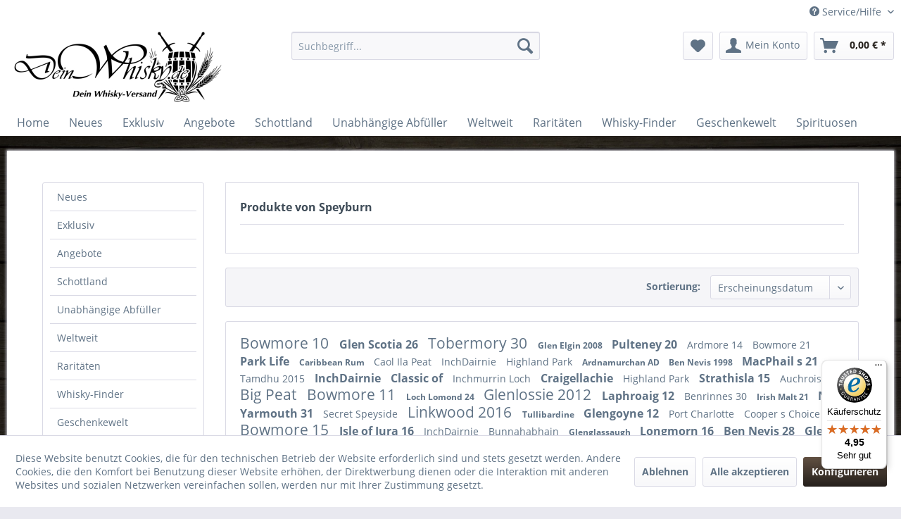

--- FILE ---
content_type: text/html; charset=UTF-8
request_url: https://www.deinwhisky.de/speyburn/
body_size: 19659
content:
<!DOCTYPE html> <html class="no-js" lang="de" itemscope="itemscope" itemtype="https://schema.org/WebPage"> <head> <meta charset="utf-8"><!-- WbmTagManager -->
<script>
var googleTagManagerFunction = function(w,d,s,l,i) {
    w[l]=w[l]||[];
    w[l].push({'gtm.start':new Date().getTime(),event:'gtm.js'});
    var f=d.getElementsByTagName(s)[0],j=d.createElement(s),dl=l!='dataLayer'?'&l='+l:'';
    j.async=true;
    j.src='https://www.googletagmanager.com/gtm.js?id='+i+dl+'';
    f.parentNode.insertBefore(j,f);
};

setTimeout(() => {
    googleTagManagerFunction(window,document,'script','dataLayer','GTM-TVNHKVN');
}, 3000);
</script>
<!-- End WbmTagManager --> <meta name="author" content="Sebastian Becker" /> <meta name="robots" content="index,follow" /> <meta name="revisit-after" content="15 days" /> <meta name="keywords" content="" /> <meta name="description" content="Entdecken Sie die feine Welt des Whiskys" /> <meta property="og:type" content="product" /> <meta property="og:site_name" content="deinwhisky.de | Dein Whisky-Versand" /> <meta property="og:title" content="Speyburn" /> <meta property="og:description" content="" /> <meta name="twitter:card" content="product" /> <meta name="twitter:site" content="deinwhisky.de | Dein Whisky-Versand" /> <meta name="twitter:title" content="Speyburn" /> <meta name="twitter:description" content="" /> <meta property="og:image" content="https://www.deinwhisky.de/media/image/99/85/00/DW_logo_lang200h.jpg" /> <meta name="twitter:image" content="https://www.deinwhisky.de/media/image/99/85/00/DW_logo_lang200h.jpg" /> <meta itemprop="copyrightHolder" content="deinwhisky.de | Dein Whisky-Versand" /> <meta itemprop="copyrightYear" content="2019" /> <meta itemprop="isFamilyFriendly" content="False" /> <meta itemprop="image" content="https://www.deinwhisky.de/media/image/99/85/00/DW_logo_lang200h.jpg" /> <meta name="viewport" content="width=device-width, initial-scale=1.0"> <meta name="mobile-web-app-capable" content="yes"> <meta name="apple-mobile-web-app-title" content="deinwhisky.de | Dein Whisky-Versand"> <meta name="apple-mobile-web-app-capable" content="yes"> <meta name="apple-mobile-web-app-status-bar-style" content="default"> <link rel="apple-touch-icon-precomposed" href="https://www.deinwhisky.de/media/image/c9/85/44/234811471531447344.jpg"> <link rel="shortcut icon" href="https://www.deinwhisky.de/media/image/c9/85/44/234811471531447344.jpg"> <meta name="msapplication-navbutton-color" content="#241f1b" /> <meta name="application-name" content="deinwhisky.de | Dein Whisky-Versand" /> <meta name="msapplication-starturl" content="https://www.deinwhisky.de/" /> <meta name="msapplication-window" content="width=1024;height=768" /> <meta name="msapplication-TileImage" content="https://www.deinwhisky.de/media/image/de/73/f6/200_logo_neutral.jpg"> <meta name="msapplication-TileColor" content="#241f1b"> <meta name="theme-color" content="#241f1b" /> <meta name="google-site-verification" content="zqNx-wfv5KoCGel9wrlFwEBnDOUH61D62a7N6kT_XVI" /> <link rel="canonical" href="https://www.deinwhisky.de/speyburn/"/> <title itemprop="name">Speyburn | deinwhisky.de | Dein Whisky-Versand</title> <link href="/web/cache/1737627766_0819dd5f5a3222ff22335d5a17ab1b2c.css" media="all" rel="stylesheet" type="text/css" /> </head> <body class="is--ctl-listing is--act-manufacturer" ><!-- WbmTagManager (noscript) -->
<noscript><iframe src="https://www.googletagmanager.com/ns.html?id=GTM-TVNHKVN"
            height="0" width="0" style="display:none;visibility:hidden"></iframe></noscript>
<!-- End WbmTagManager (noscript) --> <div class="page-wrap"> <noscript class="noscript-main"> <div class="alert is--warning"> <div class="alert--icon"> <i class="icon--element icon--warning"></i> </div> <div class="alert--content"> Um deinwhisky.de&#x20;&#x7C;&#x20;Dein&#x20;Whisky-Versand in vollem Umfang nutzen zu k&ouml;nnen, empfehlen wir Ihnen Javascript in Ihrem Browser zu aktiveren. </div> </div> </noscript> <header class="header-main"> <div class="top-bar"> <div class="container block-group"> <nav class="top-bar--navigation block" role="menubar">   <div class="navigation--entry entry--compare is--hidden" role="menuitem" aria-haspopup="true" data-drop-down-menu="true">   </div> <div class="navigation--entry entry--service has--drop-down" role="menuitem" aria-haspopup="true" data-drop-down-menu="true"> <i class="icon--service"></i> Service/Hilfe <ul class="service--list is--rounded" role="menu"> <li class="service--entry" role="menuitem"> <a class="service--link" href="javascript:openCookieConsentManager()" title="Cookie-Einstellungen" > Cookie-Einstellungen </a> </li> <li class="service--entry" role="menuitem"> <a class="service--link" href="https://www.deinwhisky.de/kontaktformular" title="Kontakt" target="_self"> Kontakt </a> </li> <li class="service--entry" role="menuitem"> <a class="service--link" href="https://www.deinwhisky.de/versand-und-zahlungsbedingungen" title="Versand und Zahlungsbedingungen" > Versand und Zahlungsbedingungen </a> </li> <li class="service--entry" role="menuitem"> <a class="service--link" href="https://www.deinwhisky.de/widerrufsrecht" title="Widerrufsrecht" > Widerrufsrecht </a> </li> <li class="service--entry" role="menuitem"> <a class="service--link" href="https://www.deinwhisky.de/datenschutz" title="Datenschutz" > Datenschutz </a> </li> <li class="service--entry" role="menuitem"> <a class="service--link" href="https://www.deinwhisky.de/agb" title="AGB" > AGB </a> </li> <li class="service--entry" role="menuitem"> <a class="service--link" href="https://www.deinwhisky.de/impressum" title="Impressum" > Impressum </a> </li> </ul> </div> </nav> </div> </div> <div class="container header--navigation"> <div class="logo-main block-group" role="banner"> <div class="logo--shop block"> <a class="logo--link" href="https://www.deinwhisky.de/" title="deinwhisky.de | Dein Whisky-Versand - zur Startseite wechseln"> <picture> <source srcset="https://www.deinwhisky.de/media/image/99/85/00/DW_logo_lang200h.jpg" media="(min-width: 78.75em)"> <source srcset="https://www.deinwhisky.de/media/image/99/85/00/DW_logo_lang200h.jpg" media="(min-width: 64em)"> <source srcset="https://www.deinwhisky.de/media/image/99/85/00/DW_logo_lang200h.jpg" media="(min-width: 48em)"> <img srcset="https://www.deinwhisky.de/media/image/99/85/00/DW_logo_lang200h.jpg" alt="deinwhisky.de | Dein Whisky-Versand - zur Startseite wechseln" /> </picture> </a> </div> </div> <nav class="shop--navigation block-group"> <ul class="navigation--list block-group" role="menubar"> <li class="navigation--entry entry--menu-left" role="menuitem"> <a class="entry--link entry--trigger btn is--icon-left" href="#offcanvas--left" data-offcanvas="true" data-offCanvasSelector=".sidebar-main" aria-label="Menü"> <i class="icon--menu"></i> Menü </a> </li> <li class="navigation--entry entry--search" role="menuitem" data-search="true" aria-haspopup="true" data-minLength="3"> <a class="btn entry--link entry--trigger" href="#show-hide--search" title="Suche anzeigen / schließen" aria-label="Suche anzeigen / schließen"> <i class="icon--search"></i> <span class="search--display">Suchen</span> </a> <form action="/search" method="get" class="main-search--form"> <input type="search" name="sSearch" aria-label="Suchbegriff..." class="main-search--field" autocomplete="off" autocapitalize="off" placeholder="Suchbegriff..." maxlength="30" /> <button type="submit" class="main-search--button" aria-label="Suchen"> <i class="icon--search"></i> <span class="main-search--text">Suchen</span> </button> <div class="form--ajax-loader">&nbsp;</div> </form> <div class="main-search--results"></div> </li>  <li class="navigation--entry entry--notepad" role="menuitem"> <a href="https://www.deinwhisky.de/note" title="Merkzettel" aria-label="Merkzettel" class="btn"> <i class="icon--heart"></i> </a> </li> <li class="navigation--entry entry--account" role="menuitem" data-offcanvas="true" data-offCanvasSelector=".account--dropdown-navigation"> <a href="https://www.deinwhisky.de/account" title="Mein Konto" aria-label="Mein Konto" class="btn is--icon-left entry--link account--link"> <i class="icon--account"></i> <span class="account--display"> Mein Konto </span> </a> </li> <li class="navigation--entry entry--cart" role="menuitem"> <a class="btn is--icon-left cart--link" href="https://www.deinwhisky.de/checkout/cart" title="Warenkorb" aria-label="Warenkorb"> <span class="cart--display"> Warenkorb </span> <span class="badge is--primary is--minimal cart--quantity is--hidden">0</span> <i class="icon--basket"></i> <span class="cart--amount"> 0,00&nbsp;&euro; * </span> </a> <div class="ajax-loader">&nbsp;</div> </li>  </ul> </nav> <div class="container--ajax-cart" data-collapse-cart="true" data-displayMode="offcanvas"></div> </div> </header> <nav class="navigation-main"> <div class="container" data-menu-scroller="true" data-listSelector=".navigation--list.container" data-viewPortSelector=".navigation--list-wrapper"> <div class="navigation--list-wrapper"> <ul class="navigation--list container" role="menubar" itemscope="itemscope" itemtype="https://schema.org/SiteNavigationElement"> <li class="navigation--entry is--home" role="menuitem"><a class="navigation--link is--first" href="https://www.deinwhisky.de/" title="Home" aria-label="Home" itemprop="url"><span itemprop="name">Home</span></a></li><li class="navigation--entry" role="menuitem"><a class="navigation--link" href="https://www.deinwhisky.de/neues/" title="Neues" aria-label="Neues" itemprop="url"><span itemprop="name">Neues</span></a></li><li class="navigation--entry" role="menuitem"><a class="navigation--link" href="https://www.deinwhisky.de/exklusiv/" title="Exklusiv" aria-label="Exklusiv" itemprop="url"><span itemprop="name">Exklusiv</span></a></li><li class="navigation--entry" role="menuitem"><a class="navigation--link" href="https://www.deinwhisky.de/angebote/" title="Angebote" aria-label="Angebote" itemprop="url"><span itemprop="name">Angebote</span></a></li><li class="navigation--entry" role="menuitem"><a class="navigation--link" href="https://www.deinwhisky.de/schottland/" title="Schottland" aria-label="Schottland" itemprop="url"><span itemprop="name">Schottland</span></a></li><li class="navigation--entry" role="menuitem"><a class="navigation--link" href="https://www.deinwhisky.de/unabhaengige-abfueller/" title="Unabhängige Abfüller" aria-label="Unabhängige Abfüller" itemprop="url"><span itemprop="name">Unabhängige Abfüller</span></a></li><li class="navigation--entry" role="menuitem"><a class="navigation--link" href="https://www.deinwhisky.de/weltweit/" title="Weltweit" aria-label="Weltweit" itemprop="url"><span itemprop="name">Weltweit</span></a></li><li class="navigation--entry" role="menuitem"><a class="navigation--link" href="https://www.deinwhisky.de/raritaeten/" title="Raritäten" aria-label="Raritäten" itemprop="url"><span itemprop="name">Raritäten</span></a></li><li class="navigation--entry" role="menuitem"><a class="navigation--link" href="https://www.deinwhisky.de/whisky-finder/" title="Whisky-Finder" aria-label="Whisky-Finder" itemprop="url"><span itemprop="name">Whisky-Finder</span></a></li><li class="navigation--entry" role="menuitem"><a class="navigation--link" href="https://www.deinwhisky.de/geschenkewelt/" title="Geschenkewelt" aria-label="Geschenkewelt" itemprop="url"><span itemprop="name">Geschenkewelt</span></a></li><li class="navigation--entry" role="menuitem"><a class="navigation--link" href="https://www.deinwhisky.de/spirituosen/" title="Spirituosen" aria-label="Spirituosen" itemprop="url"><span itemprop="name">Spirituosen</span></a></li> </ul> </div> <div class="advanced-menu" data-advanced-menu="true" data-hoverDelay="250"> <div class="menu--container"> <div class="button-container"> <a href="https://www.deinwhisky.de/neues/" class="button--category" aria-label="Zur Kategorie Neues" title="Zur Kategorie Neues"> <i class="icon--arrow-right"></i> Zur Kategorie Neues </a> <span class="button--close"> <i class="icon--cross"></i> </span> </div> <div class="content--wrapper has--teaser"> <div class="menu--teaser" style="width: 100%;"> <div class="teaser--headline">Neuerscheinungen und wieder lieferbare Abfüllungen</div> </div> </div> </div> <div class="menu--container"> <div class="button-container"> <a href="https://www.deinwhisky.de/exklusiv/" class="button--category" aria-label="Zur Kategorie Exklusiv" title="Zur Kategorie Exklusiv"> <i class="icon--arrow-right"></i> Zur Kategorie Exklusiv </a> <span class="button--close"> <i class="icon--cross"></i> </span> </div> <div class="content--wrapper has--teaser"> <div class="menu--teaser" style="width: 100%;"> <div class="teaser--headline">Exklusiv bei deinwhisky.de</div> </div> </div> </div> <div class="menu--container"> <div class="button-container"> <a href="https://www.deinwhisky.de/angebote/" class="button--category" aria-label="Zur Kategorie Angebote" title="Zur Kategorie Angebote"> <i class="icon--arrow-right"></i> Zur Kategorie Angebote </a> <span class="button--close"> <i class="icon--cross"></i> </span> </div> <div class="content--wrapper has--content"> <ul class="menu--list menu--level-0 columns--4" style="width: 100%;"> <li class="menu--list-item item--level-0" style="width: 100%"> <a href="https://www.deinwhisky.de/angebote/the-last-one/" class="menu--list-item-link" aria-label="The Last One" title="The Last One">The Last One</a> </li> </ul> </div> </div> <div class="menu--container"> <div class="button-container"> <a href="https://www.deinwhisky.de/schottland/" class="button--category" aria-label="Zur Kategorie Schottland" title="Zur Kategorie Schottland"> <i class="icon--arrow-right"></i> Zur Kategorie Schottland </a> <span class="button--close"> <i class="icon--cross"></i> </span> </div> <div class="content--wrapper has--content"> <ul class="menu--list menu--level-0 columns--4" style="width: 100%;"> <li class="menu--list-item item--level-0" style="width: 100%"> <a href="https://www.deinwhisky.de/schottland/highlands/" class="menu--list-item-link" aria-label="Highlands" title="Highlands">Highlands</a> <ul class="menu--list menu--level-1 columns--4"> <li class="menu--list-item item--level-1"> <a href="https://www.deinwhisky.de/schottland/highlands/8-doors/" class="menu--list-item-link" aria-label="8 doors" title="8 doors">8 doors</a> </li> <li class="menu--list-item item--level-1"> <a href="https://www.deinwhisky.de/schottland/highlands/aberfeldy/" class="menu--list-item-link" aria-label="Aberfeldy" title="Aberfeldy">Aberfeldy</a> </li> <li class="menu--list-item item--level-1"> <a href="https://www.deinwhisky.de/schottland/highlands/arbikie/" class="menu--list-item-link" aria-label="Arbikie" title="Arbikie">Arbikie</a> </li> <li class="menu--list-item item--level-1"> <a href="https://www.deinwhisky.de/schottland/highlands/ardmore/" class="menu--list-item-link" aria-label="Ardmore" title="Ardmore">Ardmore</a> </li> <li class="menu--list-item item--level-1"> <a href="https://www.deinwhisky.de/schottland/highlands/ardnamurchan/" class="menu--list-item-link" aria-label="Ardnamurchan" title="Ardnamurchan">Ardnamurchan</a> </li> <li class="menu--list-item item--level-1"> <a href="https://www.deinwhisky.de/schottland/highlands/auchroisk/" class="menu--list-item-link" aria-label="Auchroisk" title="Auchroisk">Auchroisk</a> </li> <li class="menu--list-item item--level-1"> <a href="https://www.deinwhisky.de/schottland/highlands/ben-nevis/" class="menu--list-item-link" aria-label="Ben Nevis" title="Ben Nevis">Ben Nevis</a> </li> <li class="menu--list-item item--level-1"> <a href="https://www.deinwhisky.de/schottland/highlands/blair-athol/" class="menu--list-item-link" aria-label="Blair Athol" title="Blair Athol">Blair Athol</a> </li> <li class="menu--list-item item--level-1"> <a href="https://www.deinwhisky.de/schottland/highlands/clynelish/" class="menu--list-item-link" aria-label="Clynelish" title="Clynelish">Clynelish</a> </li> <li class="menu--list-item item--level-1"> <a href="https://www.deinwhisky.de/schottland/highlands/dalmore/" class="menu--list-item-link" aria-label="Dalmore" title="Dalmore">Dalmore</a> </li> <li class="menu--list-item item--level-1"> <a href="https://www.deinwhisky.de/schottland/highlands/deanston/" class="menu--list-item-link" aria-label="Deanston" title="Deanston">Deanston</a> </li> <li class="menu--list-item item--level-1"> <a href="https://www.deinwhisky.de/schottland/highlands/edradour/" class="menu--list-item-link" aria-label="Edradour" title="Edradour">Edradour</a> </li> <li class="menu--list-item item--level-1"> <a href="https://www.deinwhisky.de/schottland/highlands/fettercairn/" class="menu--list-item-link" aria-label="Fettercairn" title="Fettercairn">Fettercairn</a> </li> <li class="menu--list-item item--level-1"> <a href="https://www.deinwhisky.de/schottland/highlands/glen-garioch/" class="menu--list-item-link" aria-label="Glen Garioch" title="Glen Garioch">Glen Garioch</a> </li> <li class="menu--list-item item--level-1"> <a href="https://www.deinwhisky.de/schottland/highlands/glen-ord/" class="menu--list-item-link" aria-label="Glen Ord" title="Glen Ord">Glen Ord</a> </li> <li class="menu--list-item item--level-1"> <a href="https://www.deinwhisky.de/schottland/highlands/glencadam/" class="menu--list-item-link" aria-label="Glencadam" title="Glencadam">Glencadam</a> </li> <li class="menu--list-item item--level-1"> <a href="https://www.deinwhisky.de/schottland/highlands/glendronach/" class="menu--list-item-link" aria-label="Glendronach" title="Glendronach">Glendronach</a> </li> <li class="menu--list-item item--level-1"> <a href="https://www.deinwhisky.de/schottland/highlands/glenfarclas/" class="menu--list-item-link" aria-label="Glenfarclas" title="Glenfarclas">Glenfarclas</a> </li> <li class="menu--list-item item--level-1"> <a href="https://www.deinwhisky.de/schottland/highlands/glenglassaugh/" class="menu--list-item-link" aria-label="Glenglassaugh" title="Glenglassaugh">Glenglassaugh</a> </li> <li class="menu--list-item item--level-1"> <a href="https://www.deinwhisky.de/schottland/highlands/glengoyne/" class="menu--list-item-link" aria-label="Glengoyne" title="Glengoyne">Glengoyne</a> </li> <li class="menu--list-item item--level-1"> <a href="https://www.deinwhisky.de/schottland/highlands/glenmorangie/" class="menu--list-item-link" aria-label="Glenmorangie" title="Glenmorangie">Glenmorangie</a> </li> <li class="menu--list-item item--level-1"> <a href="https://www.deinwhisky.de/schottland/highlands/glenturret/" class="menu--list-item-link" aria-label="Glenturret" title="Glenturret">Glenturret</a> </li> <li class="menu--list-item item--level-1"> <a href="https://www.deinwhisky.de/schottland/highlands/glenwyvis/" class="menu--list-item-link" aria-label="GlenWyvis" title="GlenWyvis">GlenWyvis</a> </li> <li class="menu--list-item item--level-1"> <a href="https://www.deinwhisky.de/schottland/highlands/invergordon/" class="menu--list-item-link" aria-label="Invergordon" title="Invergordon">Invergordon</a> </li> <li class="menu--list-item item--level-1"> <a href="https://www.deinwhisky.de/schottland/highlands/knockdhu-ancnoc/" class="menu--list-item-link" aria-label="Knockdhu / AnCnoc" title="Knockdhu / AnCnoc">Knockdhu / AnCnoc</a> </li> <li class="menu--list-item item--level-1"> <a href="https://www.deinwhisky.de/schottland/highlands/loch-lomond/" class="menu--list-item-link" aria-label="Loch Lomond" title="Loch Lomond">Loch Lomond</a> </li> <li class="menu--list-item item--level-1"> <a href="https://www.deinwhisky.de/schottland/highlands/macallan/" class="menu--list-item-link" aria-label="Macallan" title="Macallan">Macallan</a> </li> <li class="menu--list-item item--level-1"> <a href="https://www.deinwhisky.de/schottland/highlands/macduff/" class="menu--list-item-link" aria-label="Macduff" title="Macduff">Macduff</a> </li> <li class="menu--list-item item--level-1"> <a href="https://www.deinwhisky.de/schottland/highlands/nc-nean/" class="menu--list-item-link" aria-label="Nc&#039;nean" title="Nc&#039;nean">Nc'nean</a> </li> <li class="menu--list-item item--level-1"> <a href="https://www.deinwhisky.de/schottland/highlands/pulteney/" class="menu--list-item-link" aria-label="Pulteney" title="Pulteney">Pulteney</a> </li> <li class="menu--list-item item--level-1"> <a href="https://www.deinwhisky.de/schottland/highlands/royal-brackla/" class="menu--list-item-link" aria-label="Royal Brackla" title="Royal Brackla">Royal Brackla</a> </li> <li class="menu--list-item item--level-1"> <a href="https://www.deinwhisky.de/schottland/highlands/strathearn/" class="menu--list-item-link" aria-label="Strathearn" title="Strathearn">Strathearn</a> </li> <li class="menu--list-item item--level-1"> <a href="https://www.deinwhisky.de/schottland/highlands/teaninich/" class="menu--list-item-link" aria-label="Teaninich" title="Teaninich">Teaninich</a> </li> <li class="menu--list-item item--level-1"> <a href="https://www.deinwhisky.de/schottland/highlands/tomatin/" class="menu--list-item-link" aria-label="Tomatin" title="Tomatin">Tomatin</a> </li> <li class="menu--list-item item--level-1"> <a href="https://www.deinwhisky.de/schottland/highlands/tullibardine/" class="menu--list-item-link" aria-label="Tullibardine" title="Tullibardine">Tullibardine</a> </li> <li class="menu--list-item item--level-1"> <a href="https://www.deinwhisky.de/schottland/highlands/wolfburn/" class="menu--list-item-link" aria-label="Wolfburn" title="Wolfburn">Wolfburn</a> </li> </ul> </li> <li class="menu--list-item item--level-0" style="width: 100%"> <a href="https://www.deinwhisky.de/schottland/lowlands/" class="menu--list-item-link" aria-label="Lowlands" title="Lowlands">Lowlands</a> <ul class="menu--list menu--level-1 columns--4"> <li class="menu--list-item item--level-1"> <a href="https://www.deinwhisky.de/schottland/lowlands/annandale/" class="menu--list-item-link" aria-label="Annandale" title="Annandale">Annandale</a> </li> <li class="menu--list-item item--level-1"> <a href="https://www.deinwhisky.de/schottland/lowlands/auchentoshan/" class="menu--list-item-link" aria-label="Auchentoshan" title="Auchentoshan">Auchentoshan</a> </li> <li class="menu--list-item item--level-1"> <a href="https://www.deinwhisky.de/schottland/lowlands/bladnoch/" class="menu--list-item-link" aria-label="Bladnoch" title="Bladnoch">Bladnoch</a> </li> <li class="menu--list-item item--level-1"> <a href="https://www.deinwhisky.de/schottland/lowlands/clydeside/" class="menu--list-item-link" aria-label="Clydeside" title="Clydeside">Clydeside</a> </li> <li class="menu--list-item item--level-1"> <a href="https://www.deinwhisky.de/schottland/lowlands/daftmill/" class="menu--list-item-link" aria-label="Daftmill" title="Daftmill">Daftmill</a> </li> <li class="menu--list-item item--level-1"> <a href="https://www.deinwhisky.de/schottland/lowlands/glasgow-distillery/" class="menu--list-item-link" aria-label="Glasgow Distillery" title="Glasgow Distillery">Glasgow Distillery</a> </li> <li class="menu--list-item item--level-1"> <a href="https://www.deinwhisky.de/schottland/lowlands/glenkinchie/" class="menu--list-item-link" aria-label="Glenkinchie" title="Glenkinchie">Glenkinchie</a> </li> <li class="menu--list-item item--level-1"> <a href="https://www.deinwhisky.de/schottland/lowlands/holyrood/" class="menu--list-item-link" aria-label="Holyrood" title="Holyrood">Holyrood</a> </li> <li class="menu--list-item item--level-1"> <a href="https://www.deinwhisky.de/schottland/lowlands/inchdairnie/" class="menu--list-item-link" aria-label="InchDairnie" title="InchDairnie">InchDairnie</a> </li> <li class="menu--list-item item--level-1"> <a href="https://www.deinwhisky.de/schottland/lowlands/inverleven/" class="menu--list-item-link" aria-label="Inverleven" title="Inverleven">Inverleven</a> </li> <li class="menu--list-item item--level-1"> <a href="https://www.deinwhisky.de/schottland/lowlands/kingsbarns/" class="menu--list-item-link" aria-label="Kingsbarns" title="Kingsbarns">Kingsbarns</a> </li> <li class="menu--list-item item--level-1"> <a href="https://www.deinwhisky.de/schottland/lowlands/lindores-abbey/" class="menu--list-item-link" aria-label="Lindores Abbey" title="Lindores Abbey">Lindores Abbey</a> </li> <li class="menu--list-item item--level-1"> <a href="https://www.deinwhisky.de/schottland/lowlands/lochlea/" class="menu--list-item-link" aria-label="Lochlea" title="Lochlea">Lochlea</a> </li> </ul> </li> <li class="menu--list-item item--level-0" style="width: 100%"> <a href="https://www.deinwhisky.de/schottland/speyside/" class="menu--list-item-link" aria-label="Speyside" title="Speyside">Speyside</a> <ul class="menu--list menu--level-1 columns--4"> <li class="menu--list-item item--level-1"> <a href="https://www.deinwhisky.de/schottland/speyside/aberlour/" class="menu--list-item-link" aria-label="Aberlour" title="Aberlour">Aberlour</a> </li> <li class="menu--list-item item--level-1"> <a href="https://www.deinwhisky.de/schottland/speyside/allt-a-bhainne/" class="menu--list-item-link" aria-label="Allt A‘ Bhainne" title="Allt A‘ Bhainne">Allt A‘ Bhainne</a> </li> <li class="menu--list-item item--level-1"> <a href="https://www.deinwhisky.de/schottland/speyside/ardgowan/" class="menu--list-item-link" aria-label="Ardgowan" title="Ardgowan">Ardgowan</a> </li> <li class="menu--list-item item--level-1"> <a href="https://www.deinwhisky.de/schottland/speyside/aultmore/" class="menu--list-item-link" aria-label="Aultmore" title="Aultmore">Aultmore</a> </li> <li class="menu--list-item item--level-1"> <a href="https://www.deinwhisky.de/schottland/speyside/ballindalloch/" class="menu--list-item-link" aria-label="Ballindalloch" title="Ballindalloch">Ballindalloch</a> </li> <li class="menu--list-item item--level-1"> <a href="https://www.deinwhisky.de/schottland/speyside/balvenie/" class="menu--list-item-link" aria-label="Balvenie" title="Balvenie">Balvenie</a> </li> <li class="menu--list-item item--level-1"> <a href="https://www.deinwhisky.de/schottland/speyside/benriach/" class="menu--list-item-link" aria-label="Benriach" title="Benriach">Benriach</a> </li> <li class="menu--list-item item--level-1"> <a href="https://www.deinwhisky.de/schottland/speyside/benrinnes/" class="menu--list-item-link" aria-label="Benrinnes" title="Benrinnes">Benrinnes</a> </li> <li class="menu--list-item item--level-1"> <a href="https://www.deinwhisky.de/schottland/speyside/benromach/" class="menu--list-item-link" aria-label="Benromach" title="Benromach">Benromach</a> </li> <li class="menu--list-item item--level-1"> <a href="https://www.deinwhisky.de/schottland/speyside/braeval/" class="menu--list-item-link" aria-label="Braeval" title="Braeval">Braeval</a> </li> <li class="menu--list-item item--level-1"> <a href="https://www.deinwhisky.de/schottland/speyside/cragganmore/" class="menu--list-item-link" aria-label="Cragganmore" title="Cragganmore">Cragganmore</a> </li> <li class="menu--list-item item--level-1"> <a href="https://www.deinwhisky.de/schottland/speyside/craigellachie/" class="menu--list-item-link" aria-label="Craigellachie" title="Craigellachie">Craigellachie</a> </li> <li class="menu--list-item item--level-1"> <a href="https://www.deinwhisky.de/schottland/speyside/dailuaine/" class="menu--list-item-link" aria-label="Dailuaine" title="Dailuaine">Dailuaine</a> </li> <li class="menu--list-item item--level-1"> <a href="https://www.deinwhisky.de/schottland/speyside/dufftown/" class="menu--list-item-link" aria-label="Dufftown" title="Dufftown">Dufftown</a> </li> <li class="menu--list-item item--level-1"> <a href="https://www.deinwhisky.de/schottland/speyside/glen-elgin/" class="menu--list-item-link" aria-label="Glen Elgin" title="Glen Elgin">Glen Elgin</a> </li> <li class="menu--list-item item--level-1"> <a href="https://www.deinwhisky.de/schottland/speyside/glen-grant/" class="menu--list-item-link" aria-label="Glen Grant" title="Glen Grant">Glen Grant</a> </li> <li class="menu--list-item item--level-1"> <a href="https://www.deinwhisky.de/schottland/speyside/glen-keith/" class="menu--list-item-link" aria-label="Glen Keith" title="Glen Keith">Glen Keith</a> </li> <li class="menu--list-item item--level-1"> <a href="https://www.deinwhisky.de/schottland/speyside/glen-moray/" class="menu--list-item-link" aria-label="Glen Moray" title="Glen Moray">Glen Moray</a> </li> <li class="menu--list-item item--level-1"> <a href="https://www.deinwhisky.de/schottland/speyside/glen-spey/" class="menu--list-item-link" aria-label="Glen Spey" title="Glen Spey">Glen Spey</a> </li> <li class="menu--list-item item--level-1"> <a href="https://www.deinwhisky.de/schottland/speyside/glenallachie/" class="menu--list-item-link" aria-label="Glenallachie" title="Glenallachie">Glenallachie</a> </li> <li class="menu--list-item item--level-1"> <a href="https://www.deinwhisky.de/schottland/speyside/glenburgie/" class="menu--list-item-link" aria-label="Glenburgie" title="Glenburgie">Glenburgie</a> </li> <li class="menu--list-item item--level-1"> <a href="https://www.deinwhisky.de/schottland/speyside/glenfiddich/" class="menu--list-item-link" aria-label="Glenfiddich" title="Glenfiddich">Glenfiddich</a> </li> <li class="menu--list-item item--level-1"> <a href="https://www.deinwhisky.de/schottland/speyside/glenlivet/" class="menu--list-item-link" aria-label="Glenlivet" title="Glenlivet">Glenlivet</a> </li> <li class="menu--list-item item--level-1"> <a href="https://www.deinwhisky.de/schottland/speyside/glenlossie/" class="menu--list-item-link" aria-label="Glenlossie" title="Glenlossie">Glenlossie</a> </li> <li class="menu--list-item item--level-1"> <a href="https://www.deinwhisky.de/schottland/speyside/glenrothes/" class="menu--list-item-link" aria-label="Glenrothes" title="Glenrothes">Glenrothes</a> </li> <li class="menu--list-item item--level-1"> <a href="https://www.deinwhisky.de/schottland/speyside/glentauchers/" class="menu--list-item-link" aria-label="Glentauchers" title="Glentauchers">Glentauchers</a> </li> <li class="menu--list-item item--level-1"> <a href="https://www.deinwhisky.de/schottland/speyside/imperial/" class="menu--list-item-link" aria-label="Imperial" title="Imperial">Imperial</a> </li> <li class="menu--list-item item--level-1"> <a href="https://www.deinwhisky.de/schottland/speyside/inchgower/" class="menu--list-item-link" aria-label="Inchgower" title="Inchgower">Inchgower</a> </li> <li class="menu--list-item item--level-1"> <a href="https://www.deinwhisky.de/schottland/speyside/linkwood/" class="menu--list-item-link" aria-label="Linkwood" title="Linkwood">Linkwood</a> </li> <li class="menu--list-item item--level-1"> <a href="https://www.deinwhisky.de/schottland/speyside/longmorn/" class="menu--list-item-link" aria-label="Longmorn" title="Longmorn">Longmorn</a> </li> <li class="menu--list-item item--level-1"> <a href="https://www.deinwhisky.de/schottland/speyside/mannochmore/" class="menu--list-item-link" aria-label="Mannochmore" title="Mannochmore">Mannochmore</a> </li> <li class="menu--list-item item--level-1"> <a href="https://www.deinwhisky.de/schottland/speyside/miltonduff/" class="menu--list-item-link" aria-label="Miltonduff" title="Miltonduff">Miltonduff</a> </li> <li class="menu--list-item item--level-1"> <a href="https://www.deinwhisky.de/schottland/speyside/mortlach/" class="menu--list-item-link" aria-label="Mortlach" title="Mortlach">Mortlach</a> </li> <li class="menu--list-item item--level-1"> <a href="https://www.deinwhisky.de/schottland/speyside/speyburn/" class="menu--list-item-link" aria-label="Speyburn" title="Speyburn">Speyburn</a> </li> <li class="menu--list-item item--level-1"> <a href="https://www.deinwhisky.de/schottland/speyside/speyside-distillery/" class="menu--list-item-link" aria-label="Speyside Distillery" title="Speyside Distillery">Speyside Distillery</a> </li> <li class="menu--list-item item--level-1"> <a href="https://www.deinwhisky.de/schottland/speyside/strathisla/" class="menu--list-item-link" aria-label="Strathisla" title="Strathisla">Strathisla</a> </li> <li class="menu--list-item item--level-1"> <a href="https://www.deinwhisky.de/schottland/speyside/strathmill/" class="menu--list-item-link" aria-label="Strathmill" title="Strathmill">Strathmill</a> </li> <li class="menu--list-item item--level-1"> <a href="https://www.deinwhisky.de/schottland/speyside/tamdhu/" class="menu--list-item-link" aria-label="Tamdhu" title="Tamdhu">Tamdhu</a> </li> <li class="menu--list-item item--level-1"> <a href="https://www.deinwhisky.de/schottland/speyside/tamnavulin/" class="menu--list-item-link" aria-label="Tamnavulin" title="Tamnavulin">Tamnavulin</a> </li> <li class="menu--list-item item--level-1"> <a href="https://www.deinwhisky.de/schottland/speyside/the-cabrach/" class="menu--list-item-link" aria-label="The Cabrach" title="The Cabrach">The Cabrach</a> </li> <li class="menu--list-item item--level-1"> <a href="https://www.deinwhisky.de/schottland/speyside/tomintoul/" class="menu--list-item-link" aria-label="Tomintoul" title="Tomintoul">Tomintoul</a> </li> <li class="menu--list-item item--level-1"> <a href="https://www.deinwhisky.de/schottland/speyside/tormore/" class="menu--list-item-link" aria-label="Tormore" title="Tormore">Tormore</a> </li> </ul> </li> <li class="menu--list-item item--level-0" style="width: 100%"> <a href="https://www.deinwhisky.de/schottland/islay/" class="menu--list-item-link" aria-label="Islay" title="Islay">Islay</a> <ul class="menu--list menu--level-1 columns--4"> <li class="menu--list-item item--level-1"> <a href="https://www.deinwhisky.de/schottland/islay/ardbeg/" class="menu--list-item-link" aria-label="Ardbeg" title="Ardbeg">Ardbeg</a> </li> <li class="menu--list-item item--level-1"> <a href="https://www.deinwhisky.de/schottland/islay/ardnahoe/" class="menu--list-item-link" aria-label="Ardnahoe" title="Ardnahoe">Ardnahoe</a> </li> <li class="menu--list-item item--level-1"> <a href="https://www.deinwhisky.de/schottland/islay/bowmore/" class="menu--list-item-link" aria-label="Bowmore" title="Bowmore">Bowmore</a> </li> <li class="menu--list-item item--level-1"> <a href="https://www.deinwhisky.de/schottland/islay/bruichladdich/" class="menu--list-item-link" aria-label="Bruichladdich" title="Bruichladdich">Bruichladdich</a> </li> <li class="menu--list-item item--level-1"> <a href="https://www.deinwhisky.de/schottland/islay/bunnahabhain/" class="menu--list-item-link" aria-label="Bunnahabhain" title="Bunnahabhain">Bunnahabhain</a> </li> <li class="menu--list-item item--level-1"> <a href="https://www.deinwhisky.de/schottland/islay/caol-ila/" class="menu--list-item-link" aria-label="Caol Ila" title="Caol Ila">Caol Ila</a> </li> <li class="menu--list-item item--level-1"> <a href="https://www.deinwhisky.de/schottland/islay/kilchoman/" class="menu--list-item-link" aria-label="Kilchoman" title="Kilchoman">Kilchoman</a> </li> <li class="menu--list-item item--level-1"> <a href="https://www.deinwhisky.de/schottland/islay/lagavulin/" class="menu--list-item-link" aria-label="Lagavulin" title="Lagavulin">Lagavulin</a> </li> <li class="menu--list-item item--level-1"> <a href="https://www.deinwhisky.de/schottland/islay/laphroaig/" class="menu--list-item-link" aria-label="Laphroaig" title="Laphroaig">Laphroaig</a> </li> <li class="menu--list-item item--level-1"> <a href="https://www.deinwhisky.de/schottland/islay/port-askaig/" class="menu--list-item-link" aria-label="Port Askaig" title="Port Askaig">Port Askaig</a> </li> </ul> </li> <li class="menu--list-item item--level-0" style="width: 100%"> <a href="https://www.deinwhisky.de/schottland/campbeltown/" class="menu--list-item-link" aria-label="Campbeltown" title="Campbeltown">Campbeltown</a> <ul class="menu--list menu--level-1 columns--4"> <li class="menu--list-item item--level-1"> <a href="https://www.deinwhisky.de/schottland/campbeltown/glen-scotia/" class="menu--list-item-link" aria-label="Glen Scotia" title="Glen Scotia">Glen Scotia</a> </li> <li class="menu--list-item item--level-1"> <a href="https://www.deinwhisky.de/schottland/campbeltown/kilkerran/" class="menu--list-item-link" aria-label="Kilkerran" title="Kilkerran">Kilkerran</a> </li> <li class="menu--list-item item--level-1"> <a href="https://www.deinwhisky.de/schottland/campbeltown/springbank/" class="menu--list-item-link" aria-label="Springbank" title="Springbank">Springbank</a> </li> </ul> </li> <li class="menu--list-item item--level-0" style="width: 100%"> <a href="https://www.deinwhisky.de/schottland/inseln/" class="menu--list-item-link" aria-label="Inseln" title="Inseln">Inseln</a> <ul class="menu--list menu--level-1 columns--4"> <li class="menu--list-item item--level-1"> <a href="https://www.deinwhisky.de/schottland/inseln/arran-lagg/" class="menu--list-item-link" aria-label="Arran / Lagg" title="Arran / Lagg">Arran / Lagg</a> </li> <li class="menu--list-item item--level-1"> <a href="https://www.deinwhisky.de/schottland/inseln/highland-park/" class="menu--list-item-link" aria-label="Highland Park" title="Highland Park">Highland Park</a> </li> <li class="menu--list-item item--level-1"> <a href="https://www.deinwhisky.de/schottland/inseln/isle-of-harris-distillery/" class="menu--list-item-link" aria-label="Isle of Harris Distillery" title="Isle of Harris Distillery">Isle of Harris Distillery</a> </li> <li class="menu--list-item item--level-1"> <a href="https://www.deinwhisky.de/schottland/inseln/isle-of-raasay/" class="menu--list-item-link" aria-label="Isle of Raasay" title="Isle of Raasay">Isle of Raasay</a> </li> <li class="menu--list-item item--level-1"> <a href="https://www.deinwhisky.de/schottland/inseln/jura/" class="menu--list-item-link" aria-label="Jura" title="Jura">Jura</a> </li> <li class="menu--list-item item--level-1"> <a href="https://www.deinwhisky.de/schottland/inseln/scapa/" class="menu--list-item-link" aria-label="Scapa" title="Scapa">Scapa</a> </li> <li class="menu--list-item item--level-1"> <a href="https://www.deinwhisky.de/schottland/inseln/talisker/" class="menu--list-item-link" aria-label="Talisker" title="Talisker">Talisker</a> </li> <li class="menu--list-item item--level-1"> <a href="https://www.deinwhisky.de/schottland/inseln/tobermory/" class="menu--list-item-link" aria-label="Tobermory" title="Tobermory">Tobermory</a> </li> <li class="menu--list-item item--level-1"> <a href="https://www.deinwhisky.de/schottland/inseln/torabhaig/" class="menu--list-item-link" aria-label="Torabhaig" title="Torabhaig">Torabhaig</a> </li> </ul> </li> <li class="menu--list-item item--level-0" style="width: 100%"> <a href="https://www.deinwhisky.de/schottland/blended-whisky/" class="menu--list-item-link" aria-label="Blended Whisky" title="Blended Whisky">Blended Whisky</a> </li> <li class="menu--list-item item--level-0" style="width: 100%"> <a href="https://www.deinwhisky.de/schottland/grain-whisky/" class="menu--list-item-link" aria-label="Grain Whisky" title="Grain Whisky">Grain Whisky</a> </li> <li class="menu--list-item item--level-0" style="width: 100%"> <a href="https://www.deinwhisky.de/schottland/secret-distillery/" class="menu--list-item-link" aria-label="Secret Distillery" title="Secret Distillery">Secret Distillery</a> </li> </ul> </div> </div> <div class="menu--container"> <div class="button-container"> <a href="https://www.deinwhisky.de/unabhaengige-abfueller/" class="button--category" aria-label="Zur Kategorie Unabhängige Abfüller" title="Zur Kategorie Unabhängige Abfüller"> <i class="icon--arrow-right"></i> Zur Kategorie Unabhängige Abfüller </a> <span class="button--close"> <i class="icon--cross"></i> </span> </div> <div class="content--wrapper has--content"> <ul class="menu--list menu--level-0 columns--4" style="width: 100%;"> <li class="menu--list-item item--level-0" style="width: 100%"> <a href="https://www.deinwhisky.de/unabhaengige-abfueller/a.d.-rattray/" class="menu--list-item-link" aria-label="A.D. Rattray" title="A.D. Rattray">A.D. Rattray</a> </li> <li class="menu--list-item item--level-0" style="width: 100%"> <a href="https://www.deinwhisky.de/unabhaengige-abfueller/acla-da-fans/" class="menu--list-item-link" aria-label="Acla da fans" title="Acla da fans">Acla da fans</a> </li> <li class="menu--list-item item--level-0" style="width: 100%"> <a href="https://www.deinwhisky.de/unabhaengige-abfueller/adelphi/" class="menu--list-item-link" aria-label="Adelphi" title="Adelphi">Adelphi</a> </li> <li class="menu--list-item item--level-0" style="width: 100%"> <a href="https://www.deinwhisky.de/unabhaengige-abfueller/alambic-classique/" class="menu--list-item-link" aria-label="Alambic Classique" title="Alambic Classique">Alambic Classique</a> </li> <li class="menu--list-item item--level-0" style="width: 100%"> <a href="/the-whisky-trail-alba-import/" class="menu--list-item-link" aria-label="Alba Import" title="Alba Import">Alba Import</a> </li> <li class="menu--list-item item--level-0" style="width: 100%"> <a href="https://www.deinwhisky.de/unabhaengige-abfueller/alistair-walker-whisky-company/" class="menu--list-item-link" aria-label="Alistair Walker Whisky Company" title="Alistair Walker Whisky Company">Alistair Walker Whisky Company</a> </li> <li class="menu--list-item item--level-0" style="width: 100%"> <a href="https://www.deinwhisky.de/unabhaengige-abfueller/berry-bros.-rudd/" class="menu--list-item-link" aria-label="Berry Bros. &amp; Rudd " title="Berry Bros. &amp; Rudd ">Berry Bros. & Rudd </a> </li> <li class="menu--list-item item--level-0" style="width: 100%"> <a href="https://www.deinwhisky.de/unabhaengige-abfueller/best-dram/" class="menu--list-item-link" aria-label="Best Dram" title="Best Dram">Best Dram</a> </li> <li class="menu--list-item item--level-0" style="width: 100%"> <a href="https://www.deinwhisky.de/unabhaengige-abfueller/black-corbie/" class="menu--list-item-link" aria-label="Black Corbie" title="Black Corbie">Black Corbie</a> </li> <li class="menu--list-item item--level-0" style="width: 100%"> <a href="https://www.deinwhisky.de/unabhaengige-abfueller/blackadder/" class="menu--list-item-link" aria-label="Blackadder" title="Blackadder">Blackadder</a> </li> <li class="menu--list-item item--level-0" style="width: 100%"> <a href="https://www.deinwhisky.de/unabhaengige-abfueller/brave-new-spirits/" class="menu--list-item-link" aria-label="Brave New Spirits" title="Brave New Spirits">Brave New Spirits</a> </li> <li class="menu--list-item item--level-0" style="width: 100%"> <a href="https://www.deinwhisky.de/unabhaengige-abfueller/c.-dully-selection/" class="menu--list-item-link" aria-label="C. Dully Selection" title="C. Dully Selection">C. Dully Selection</a> </li> <li class="menu--list-item item--level-0" style="width: 100%"> <a href="https://www.deinwhisky.de/unabhaengige-abfueller/cadenhead-s/" class="menu--list-item-link" aria-label="Cadenhead&#039;s" title="Cadenhead&#039;s">Cadenhead's</a> </li> <li class="menu--list-item item--level-0" style="width: 100%"> <a href="https://www.deinwhisky.de/unabhaengige-abfueller/carn-mor/" class="menu--list-item-link" aria-label="Carn Mor" title="Carn Mor">Carn Mor</a> </li> <li class="menu--list-item item--level-0" style="width: 100%"> <a href="https://www.deinwhisky.de/unabhaengige-abfueller/chapter-7/" class="menu--list-item-link" aria-label="Chapter 7" title="Chapter 7">Chapter 7</a> </li> <li class="menu--list-item item--level-0" style="width: 100%"> <a href="https://www.deinwhisky.de/unabhaengige-abfueller/compass-box/" class="menu--list-item-link" aria-label="Compass Box" title="Compass Box">Compass Box</a> </li> <li class="menu--list-item item--level-0" style="width: 100%"> <a href="https://www.deinwhisky.de/unabhaengige-abfueller/cooper-s-choice/" class="menu--list-item-link" aria-label="Cooper&#039;s Choice" title="Cooper&#039;s Choice">Cooper's Choice</a> </li> <li class="menu--list-item item--level-0" style="width: 100%"> <a href="https://www.deinwhisky.de/unabhaengige-abfueller/daily-dram/" class="menu--list-item-link" aria-label="Daily Dram" title="Daily Dram">Daily Dram</a> </li> <li class="menu--list-item item--level-0" style="width: 100%"> <a href="https://www.deinwhisky.de/unabhaengige-abfueller/douglas-laing/" class="menu--list-item-link" aria-label="Douglas Laing" title="Douglas Laing">Douglas Laing</a> </li> <li class="menu--list-item item--level-0" style="width: 100%"> <a href="https://www.deinwhisky.de/unabhaengige-abfueller/dram-mor/" class="menu--list-item-link" aria-label="Dram Mor" title="Dram Mor">Dram Mor</a> </li> <li class="menu--list-item item--level-0" style="width: 100%"> <a href="https://www.deinwhisky.de/unabhaengige-abfueller/duncan-taylor/" class="menu--list-item-link" aria-label="Duncan Taylor" title="Duncan Taylor">Duncan Taylor</a> </li> <li class="menu--list-item item--level-0" style="width: 100%"> <a href="https://www.deinwhisky.de/unabhaengige-abfueller/ds-tayman/" class="menu--list-item-link" aria-label="DS Tayman" title="DS Tayman">DS Tayman</a> </li> <li class="menu--list-item item--level-0" style="width: 100%"> <a href="https://www.deinwhisky.de/unabhaengige-abfueller/edinburgh-whisky/" class="menu--list-item-link" aria-label="Edinburgh Whisky" title="Edinburgh Whisky">Edinburgh Whisky</a> </li> <li class="menu--list-item item--level-0" style="width: 100%"> <a href="https://www.deinwhisky.de/unabhaengige-abfueller/edition-spirits/" class="menu--list-item-link" aria-label="Edition Spirits" title="Edition Spirits">Edition Spirits</a> </li> <li class="menu--list-item item--level-0" style="width: 100%"> <a href="https://www.deinwhisky.de/unabhaengige-abfueller/elements-of-islay/" class="menu--list-item-link" aria-label="Elements of Islay" title="Elements of Islay">Elements of Islay</a> </li> <li class="menu--list-item item--level-0" style="width: 100%"> <a href="https://www.deinwhisky.de/unabhaengige-abfueller/elixir-distillers/" class="menu--list-item-link" aria-label="Elixir Distillers" title="Elixir Distillers">Elixir Distillers</a> </li> <li class="menu--list-item item--level-0" style="width: 100%"> <a href="https://www.deinwhisky.de/unabhaengige-abfueller/fable-whisky/" class="menu--list-item-link" aria-label="Fable Whisky " title="Fable Whisky ">Fable Whisky </a> </li> <li class="menu--list-item item--level-0" style="width: 100%"> <a href="https://www.deinwhisky.de/unabhaengige-abfueller/ferg-harris/" class="menu--list-item-link" aria-label="Ferg &amp; Harris" title="Ferg &amp; Harris">Ferg & Harris</a> </li> <li class="menu--list-item item--level-0" style="width: 100%"> <a href="https://www.deinwhisky.de/unabhaengige-abfueller/finn-thomson/" class="menu--list-item-link" aria-label="Finn Thomson" title="Finn Thomson">Finn Thomson</a> </li> <li class="menu--list-item item--level-0" style="width: 100%"> <a href="https://www.deinwhisky.de/unabhaengige-abfueller/fox-fitzgerald/" class="menu--list-item-link" aria-label="Fox Fitzgerald" title="Fox Fitzgerald">Fox Fitzgerald</a> </li> <li class="menu--list-item item--level-0" style="width: 100%"> <a href="https://www.deinwhisky.de/unabhaengige-abfueller/gleann-mor/" class="menu--list-item-link" aria-label="Gleann Mor" title="Gleann Mor">Gleann Mor</a> </li> <li class="menu--list-item item--level-0" style="width: 100%"> <a href="https://www.deinwhisky.de/unabhaengige-abfueller/goldfinch/" class="menu--list-item-link" aria-label="Goldfinch" title="Goldfinch">Goldfinch</a> </li> <li class="menu--list-item item--level-0" style="width: 100%"> <a href="https://www.deinwhisky.de/unabhaengige-abfueller/gordon-macphail/" class="menu--list-item-link" aria-label="Gordon &amp; MacPhail" title="Gordon &amp; MacPhail">Gordon & MacPhail</a> </li> <li class="menu--list-item item--level-0" style="width: 100%"> <a href="https://www.deinwhisky.de/unabhaengige-abfueller/hart-brothers/" class="menu--list-item-link" aria-label="Hart Brothers" title="Hart Brothers">Hart Brothers</a> </li> <li class="menu--list-item item--level-0" style="width: 100%"> <a href="https://www.deinwhisky.de/unabhaengige-abfueller/hidden-spirits/" class="menu--list-item-link" aria-label="Hidden Spirits" title="Hidden Spirits">Hidden Spirits</a> </li> <li class="menu--list-item item--level-0" style="width: 100%"> <a href="https://www.deinwhisky.de/unabhaengige-abfueller/hogshead-imports/" class="menu--list-item-link" aria-label="Hogshead Imports" title="Hogshead Imports">Hogshead Imports</a> </li> <li class="menu--list-item item--level-0" style="width: 100%"> <a href="https://www.deinwhisky.de/unabhaengige-abfueller/house-of-mccallum/" class="menu--list-item-link" aria-label="House of McCallum" title="House of McCallum">House of McCallum</a> </li> <li class="menu--list-item item--level-0" style="width: 100%"> <a href="https://www.deinwhisky.de/unabhaengige-abfueller/hunter-laing/" class="menu--list-item-link" aria-label="Hunter Laing" title="Hunter Laing">Hunter Laing</a> </li> <li class="menu--list-item item--level-0" style="width: 100%"> <a href="https://www.deinwhisky.de/unabhaengige-abfueller/ian-macleod/" class="menu--list-item-link" aria-label="Ian MacLeod" title="Ian MacLeod">Ian MacLeod</a> </li> <li class="menu--list-item item--level-0" style="width: 100%"> <a href="https://www.deinwhisky.de/unabhaengige-abfueller/islay-boys/" class="menu--list-item-link" aria-label="Islay Boys" title="Islay Boys">Islay Boys</a> </li> <li class="menu--list-item item--level-0" style="width: 100%"> <a href="https://www.deinwhisky.de/unabhaengige-abfueller/j.g.-thomson-co./" class="menu--list-item-link" aria-label="J.G. Thomson &amp; Co." title="J.G. Thomson &amp; Co.">J.G. Thomson & Co.</a> </li> <li class="menu--list-item item--level-0" style="width: 100%"> <a href="https://www.deinwhisky.de/unabhaengige-abfueller/jack-wiebers/" class="menu--list-item-link" aria-label="Jack Wiebers" title="Jack Wiebers">Jack Wiebers</a> </li> <li class="menu--list-item item--level-0" style="width: 100%"> <a href="https://www.deinwhisky.de/unabhaengige-abfueller/james-eadie/" class="menu--list-item-link" aria-label="James Eadie" title="James Eadie">James Eadie</a> </li> <li class="menu--list-item item--level-0" style="width: 100%"> <a href="https://www.deinwhisky.de/unabhaengige-abfueller/kirsch-whisky/" class="menu--list-item-link" aria-label="Kirsch Whisky" title="Kirsch Whisky">Kirsch Whisky</a> </li> <li class="menu--list-item item--level-0" style="width: 100%"> <a href="https://www.deinwhisky.de/unabhaengige-abfueller/lady-of-the-glen/" class="menu--list-item-link" aria-label="Lady of the Glen" title="Lady of the Glen">Lady of the Glen</a> </li> <li class="menu--list-item item--level-0" style="width: 100%"> <a href="https://www.deinwhisky.de/unabhaengige-abfueller/liquid-treasures/" class="menu--list-item-link" aria-label="Liquid Treasures" title="Liquid Treasures">Liquid Treasures</a> </li> <li class="menu--list-item item--level-0" style="width: 100%"> <a href="https://www.deinwhisky.de/unabhaengige-abfueller/living-souls/" class="menu--list-item-link" aria-label="Living Souls" title="Living Souls">Living Souls</a> </li> <li class="menu--list-item item--level-0" style="width: 100%"> <a href="https://www.deinwhisky.de/unabhaengige-abfueller/longvalley-selection/" class="menu--list-item-link" aria-label="LongValley Selection" title="LongValley Selection">LongValley Selection</a> </li> <li class="menu--list-item item--level-0" style="width: 100%"> <a href="https://www.deinwhisky.de/unabhaengige-abfueller/lmdw/" class="menu--list-item-link" aria-label="LMDW" title="LMDW">LMDW</a> </li> <li class="menu--list-item item--level-0" style="width: 100%"> <a href="https://www.deinwhisky.de/unabhaengige-abfueller/mancarella-whisky/" class="menu--list-item-link" aria-label="Mancarella Whisky" title="Mancarella Whisky">Mancarella Whisky</a> </li> <li class="menu--list-item item--level-0" style="width: 100%"> <a href="https://www.deinwhisky.de/unabhaengige-abfueller/malts-of-scotland/" class="menu--list-item-link" aria-label="Malts of Scotland" title="Malts of Scotland">Malts of Scotland</a> </li> <li class="menu--list-item item--level-0" style="width: 100%"> <a href="https://www.deinwhisky.de/unabhaengige-abfueller/master-of-malt/" class="menu--list-item-link" aria-label="Master of Malt" title="Master of Malt">Master of Malt</a> </li> <li class="menu--list-item item--level-0" style="width: 100%"> <a href="https://www.deinwhisky.de/unabhaengige-abfueller/mcneill-s-choice/" class="menu--list-item-link" aria-label="McNeill&#039;s Choice" title="McNeill&#039;s Choice">McNeill's Choice</a> </li> <li class="menu--list-item item--level-0" style="width: 100%"> <a href="https://www.deinwhisky.de/unabhaengige-abfueller/meadowside-blending/" class="menu--list-item-link" aria-label="Meadowside Blending" title="Meadowside Blending">Meadowside Blending</a> </li> <li class="menu--list-item item--level-0" style="width: 100%"> <a href="https://www.deinwhisky.de/unabhaengige-abfueller/murray-mcdavid/" class="menu--list-item-link" aria-label="Murray McDavid" title="Murray McDavid">Murray McDavid</a> </li> <li class="menu--list-item item--level-0" style="width: 100%"> <a href="https://www.deinwhisky.de/unabhaengige-abfueller/north-star-spirits/" class="menu--list-item-link" aria-label="North Star Spirits" title="North Star Spirits">North Star Spirits</a> </li> <li class="menu--list-item item--level-0" style="width: 100%"> <a href="https://www.deinwhisky.de/unabhaengige-abfueller/port-askaig/" class="menu--list-item-link" aria-label="Port Askaig" title="Port Askaig">Port Askaig</a> </li> <li class="menu--list-item item--level-0" style="width: 100%"> <a href="https://www.deinwhisky.de/unabhaengige-abfueller/s-spirit-shop-selection/" class="menu--list-item-link" aria-label="S-Spirit Shop Selection" title="S-Spirit Shop Selection">S-Spirit Shop Selection</a> </li> <li class="menu--list-item item--level-0" style="width: 100%"> <a href="https://www.deinwhisky.de/unabhaengige-abfueller/samaroli/" class="menu--list-item-link" aria-label="Samaroli" title="Samaroli">Samaroli</a> </li> <li class="menu--list-item item--level-0" style="width: 100%"> <a href="https://www.deinwhisky.de/unabhaengige-abfueller/sansibar-whisky/" class="menu--list-item-link" aria-label="Sansibar Whisky" title="Sansibar Whisky">Sansibar Whisky</a> </li> <li class="menu--list-item item--level-0" style="width: 100%"> <a href="https://www.deinwhisky.de/unabhaengige-abfueller/scotch-universe/" class="menu--list-item-link" aria-label="Scotch Universe" title="Scotch Universe">Scotch Universe</a> </li> <li class="menu--list-item item--level-0" style="width: 100%"> <a href="https://www.deinwhisky.de/unabhaengige-abfueller/signatory-vintage/" class="menu--list-item-link" aria-label="Signatory Vintage" title="Signatory Vintage">Signatory Vintage</a> </li> <li class="menu--list-item item--level-0" style="width: 100%"> <a href="https://www.deinwhisky.de/unabhaengige-abfueller/single-cask-nation/" class="menu--list-item-link" aria-label="Single Cask Nation" title="Single Cask Nation">Single Cask Nation</a> </li> <li class="menu--list-item item--level-0" style="width: 100%"> <a href="https://www.deinwhisky.de/unabhaengige-abfueller/spheric-spirits/" class="menu--list-item-link" aria-label="Spheric Spirits" title="Spheric Spirits">Spheric Spirits</a> </li> <li class="menu--list-item item--level-0" style="width: 100%"> <a href="https://www.deinwhisky.de/unabhaengige-abfueller/spirit-cask-range/" class="menu--list-item-link" aria-label="Spirit &amp; Cask Range" title="Spirit &amp; Cask Range">Spirit & Cask Range</a> </li> <li class="menu--list-item item--level-0" style="width: 100%"> <a href="https://www.deinwhisky.de/unabhaengige-abfueller/svenska-eldvatten/" class="menu--list-item-link" aria-label="Svenska Eldvatten" title="Svenska Eldvatten">Svenska Eldvatten</a> </li> <li class="menu--list-item item--level-0" style="width: 100%"> <a href="https://www.deinwhisky.de/unabhaengige-abfueller/that-boutique-y-whisky-company/" class="menu--list-item-link" aria-label="That Boutique-Y Whisky Company" title="That Boutique-Y Whisky Company">That Boutique-Y Whisky Company</a> </li> <li class="menu--list-item item--level-0" style="width: 100%"> <a href="https://www.deinwhisky.de/unabhaengige-abfueller/the-auld-alliance/" class="menu--list-item-link" aria-label="The Auld Alliance" title="The Auld Alliance">The Auld Alliance</a> </li> <li class="menu--list-item item--level-0" style="width: 100%"> <a href="https://www.deinwhisky.de/unabhaengige-abfueller/the-caskhound/" class="menu--list-item-link" aria-label="The Caskhound" title="The Caskhound">The Caskhound</a> </li> <li class="menu--list-item item--level-0" style="width: 100%"> <a href="https://www.deinwhisky.de/unabhaengige-abfueller/the-independent-selection/" class="menu--list-item-link" aria-label="The Independent Selection " title="The Independent Selection ">The Independent Selection </a> </li> <li class="menu--list-item item--level-0" style="width: 100%"> <a href="https://www.deinwhisky.de/unabhaengige-abfueller/the-old-friends/" class="menu--list-item-link" aria-label="The Old Friends" title="The Old Friends">The Old Friends</a> </li> <li class="menu--list-item item--level-0" style="width: 100%"> <a href="https://www.deinwhisky.de/unabhaengige-abfueller/the-single-cask/" class="menu--list-item-link" aria-label="The Single Cask" title="The Single Cask">The Single Cask</a> </li> <li class="menu--list-item item--level-0" style="width: 100%"> <a href="https://www.deinwhisky.de/unabhaengige-abfueller/the-whisky-agency/" class="menu--list-item-link" aria-label="The Whisky Agency" title="The Whisky Agency">The Whisky Agency</a> </li> <li class="menu--list-item item--level-0" style="width: 100%"> <a href="https://www.deinwhisky.de/unabhaengige-abfueller/the-whisky-chamber/" class="menu--list-item-link" aria-label="The Whisky Chamber" title="The Whisky Chamber">The Whisky Chamber</a> </li> <li class="menu--list-item item--level-0" style="width: 100%"> <a href="https://www.deinwhisky.de/unabhaengige-abfueller/the-whisky-cellar/" class="menu--list-item-link" aria-label="The Whisky Cellar" title="The Whisky Cellar">The Whisky Cellar</a> </li> <li class="menu--list-item item--level-0" style="width: 100%"> <a href="https://www.deinwhisky.de/unabhaengige-abfueller/the-whisky-jury/" class="menu--list-item-link" aria-label="The Whisky Jury" title="The Whisky Jury">The Whisky Jury</a> </li> <li class="menu--list-item item--level-0" style="width: 100%"> <a href="https://www.deinwhisky.de/unabhaengige-abfueller/thompson-bros/" class="menu--list-item-link" aria-label="Thompson Bros" title="Thompson Bros">Thompson Bros</a> </li> <li class="menu--list-item item--level-0" style="width: 100%"> <a href="https://www.deinwhisky.de/unabhaengige-abfueller/uncharted-whisky/" class="menu--list-item-link" aria-label="Uncharted Whisky" title="Uncharted Whisky">Uncharted Whisky</a> </li> <li class="menu--list-item item--level-0" style="width: 100%"> <a href="https://www.deinwhisky.de/unabhaengige-abfueller/valinch-mallet/" class="menu--list-item-link" aria-label="Valinch &amp; Mallet" title="Valinch &amp; Mallet">Valinch & Mallet</a> </li> <li class="menu--list-item item--level-0" style="width: 100%"> <a href="https://www.deinwhisky.de/unabhaengige-abfueller/wemyss/" class="menu--list-item-link" aria-label="Wemyss" title="Wemyss">Wemyss</a> </li> <li class="menu--list-item item--level-0" style="width: 100%"> <a href="https://www.deinwhisky.de/unabhaengige-abfueller/whiskybroker/" class="menu--list-item-link" aria-label="Whiskybroker" title="Whiskybroker">Whiskybroker</a> </li> <li class="menu--list-item item--level-0" style="width: 100%"> <a href="https://www.deinwhisky.de/unabhaengige-abfueller/whisky-druid/" class="menu--list-item-link" aria-label="Whisky Druid" title="Whisky Druid">Whisky Druid</a> </li> <li class="menu--list-item item--level-0" style="width: 100%"> <a href="https://www.deinwhisky.de/unabhaengige-abfueller/whiskydudes/" class="menu--list-item-link" aria-label="Whiskydudes" title="Whiskydudes">Whiskydudes</a> </li> <li class="menu--list-item item--level-0" style="width: 100%"> <a href="https://www.deinwhisky.de/unabhaengige-abfueller/whisky-faessle/" class="menu--list-item-link" aria-label="Whisky-Fässle" title="Whisky-Fässle">Whisky-Fässle</a> </li> <li class="menu--list-item item--level-0" style="width: 100%"> <a href="https://www.deinwhisky.de/unabhaengige-abfueller/wilson-morgan/" class="menu--list-item-link" aria-label="Wilson &amp; Morgan" title="Wilson &amp; Morgan">Wilson & Morgan</a> </li> <li class="menu--list-item item--level-0" style="width: 100%"> <a href="https://www.deinwhisky.de/unabhaengige-abfueller/wu-dram-clan/" class="menu--list-item-link" aria-label="Wu Dram Clan" title="Wu Dram Clan">Wu Dram Clan</a> </li> </ul> </div> </div> <div class="menu--container"> <div class="button-container"> <a href="https://www.deinwhisky.de/weltweit/" class="button--category" aria-label="Zur Kategorie Weltweit" title="Zur Kategorie Weltweit"> <i class="icon--arrow-right"></i> Zur Kategorie Weltweit </a> <span class="button--close"> <i class="icon--cross"></i> </span> </div> <div class="content--wrapper has--content"> <ul class="menu--list menu--level-0 columns--4" style="width: 100%;"> <li class="menu--list-item item--level-0" style="width: 100%"> <a href="https://www.deinwhisky.de/weltweit/australien/" class="menu--list-item-link" aria-label="Australien" title="Australien">Australien</a> </li> <li class="menu--list-item item--level-0" style="width: 100%"> <a href="https://www.deinwhisky.de/weltweit/daenemark/" class="menu--list-item-link" aria-label="Dänemark" title="Dänemark">Dänemark</a> </li> <li class="menu--list-item item--level-0" style="width: 100%"> <a href="https://www.deinwhisky.de/weltweit/deutschland/" class="menu--list-item-link" aria-label="Deutschland" title="Deutschland">Deutschland</a> </li> <li class="menu--list-item item--level-0" style="width: 100%"> <a href="https://www.deinwhisky.de/weltweit/england/" class="menu--list-item-link" aria-label="England" title="England">England</a> </li> <li class="menu--list-item item--level-0" style="width: 100%"> <a href="https://www.deinwhisky.de/weltweit/frankreich/" class="menu--list-item-link" aria-label="Frankreich" title="Frankreich">Frankreich</a> </li> <li class="menu--list-item item--level-0" style="width: 100%"> <a href="https://www.deinwhisky.de/weltweit/indien/" class="menu--list-item-link" aria-label="Indien" title="Indien">Indien</a> </li> <li class="menu--list-item item--level-0" style="width: 100%"> <a href="https://www.deinwhisky.de/weltweit/irland/" class="menu--list-item-link" aria-label="Irland" title="Irland">Irland</a> </li> <li class="menu--list-item item--level-0" style="width: 100%"> <a href="https://www.deinwhisky.de/weltweit/israel/" class="menu--list-item-link" aria-label="Israel" title="Israel">Israel</a> </li> <li class="menu--list-item item--level-0" style="width: 100%"> <a href="https://www.deinwhisky.de/weltweit/japan/" class="menu--list-item-link" aria-label="Japan" title="Japan">Japan</a> </li> <li class="menu--list-item item--level-0" style="width: 100%"> <a href="https://www.deinwhisky.de/weltweit/kanada/" class="menu--list-item-link" aria-label="Kanada" title="Kanada">Kanada</a> </li> <li class="menu--list-item item--level-0" style="width: 100%"> <a href="https://www.deinwhisky.de/weltweit/neuseeland/" class="menu--list-item-link" aria-label="Neuseeland" title="Neuseeland">Neuseeland</a> </li> <li class="menu--list-item item--level-0" style="width: 100%"> <a href="https://www.deinwhisky.de/weltweit/niederlande/" class="menu--list-item-link" aria-label="Niederlande" title="Niederlande">Niederlande</a> </li> <li class="menu--list-item item--level-0" style="width: 100%"> <a href="https://www.deinwhisky.de/weltweit/norwegen/" class="menu--list-item-link" aria-label="Norwegen" title="Norwegen">Norwegen</a> </li> <li class="menu--list-item item--level-0" style="width: 100%"> <a href="https://www.deinwhisky.de/weltweit/schweden/" class="menu--list-item-link" aria-label="Schweden" title="Schweden">Schweden</a> </li> <li class="menu--list-item item--level-0" style="width: 100%"> <a href="https://www.deinwhisky.de/weltweit/schweiz/" class="menu--list-item-link" aria-label="Schweiz" title="Schweiz">Schweiz</a> </li> <li class="menu--list-item item--level-0" style="width: 100%"> <a href="https://www.deinwhisky.de/weltweit/spanien/" class="menu--list-item-link" aria-label="Spanien" title="Spanien">Spanien</a> </li> <li class="menu--list-item item--level-0" style="width: 100%"> <a href="https://www.deinwhisky.de/weltweit/suedafrika/" class="menu--list-item-link" aria-label="Südafrika" title="Südafrika">Südafrika</a> </li> <li class="menu--list-item item--level-0" style="width: 100%"> <a href="https://www.deinwhisky.de/weltweit/taiwan/" class="menu--list-item-link" aria-label="Taiwan" title="Taiwan">Taiwan</a> </li> <li class="menu--list-item item--level-0" style="width: 100%"> <a href="https://www.deinwhisky.de/weltweit/usa/" class="menu--list-item-link" aria-label="USA" title="USA">USA</a> </li> </ul> </div> </div> <div class="menu--container"> <div class="button-container"> <a href="https://www.deinwhisky.de/raritaeten/" class="button--category" aria-label="Zur Kategorie Raritäten" title="Zur Kategorie Raritäten"> <i class="icon--arrow-right"></i> Zur Kategorie Raritäten </a> <span class="button--close"> <i class="icon--cross"></i> </span> </div> </div> <div class="menu--container"> <div class="button-container"> <a href="https://www.deinwhisky.de/whisky-finder/" class="button--category" aria-label="Zur Kategorie Whisky-Finder" title="Zur Kategorie Whisky-Finder"> <i class="icon--arrow-right"></i> Zur Kategorie Whisky-Finder </a> <span class="button--close"> <i class="icon--cross"></i> </span> </div> <div class="content--wrapper has--content"> <ul class="menu--list menu--level-0 columns--4" style="width: 100%;"> <li class="menu--list-item item--level-0" style="width: 100%"> <a href="https://www.deinwhisky.de/whisky-finder/mild-weich/" class="menu--list-item-link" aria-label="mild &amp; weich" title="mild &amp; weich">mild & weich</a> </li> <li class="menu--list-item item--level-0" style="width: 100%"> <a href="https://www.deinwhisky.de/whisky-finder/kraeftig-rauchig/" class="menu--list-item-link" aria-label="kräftig &amp; rauchig" title="kräftig &amp; rauchig">kräftig & rauchig</a> </li> <li class="menu--list-item item--level-0" style="width: 100%"> <a href="https://www.deinwhisky.de/whisky-finder/suess-fruchtig/" class="menu--list-item-link" aria-label="süß &amp; fruchtig" title="süß &amp; fruchtig">süß & fruchtig</a> </li> <li class="menu--list-item item--level-0" style="width: 100%"> <a href="https://www.deinwhisky.de/whisky-finder/single-casks/" class="menu--list-item-link" aria-label="Single Casks" title="Single Casks">Single Casks</a> </li> <li class="menu--list-item item--level-0" style="width: 100%"> <a href="https://www.deinwhisky.de/whisky-finder/cask-strength/" class="menu--list-item-link" aria-label="Cask Strength" title="Cask Strength">Cask Strength</a> </li> <li class="menu--list-item item--level-0" style="width: 100%"> <a href="https://www.deinwhisky.de/whisky-finder/ue18/" class="menu--list-item-link" aria-label="Ü18" title="Ü18">Ü18</a> </li> <li class="menu--list-item item--level-0" style="width: 100%"> <a href="https://www.deinwhisky.de/whisky-finder/bourbonfass-reifung/" class="menu--list-item-link" aria-label="Bourbonfass-Reifung" title="Bourbonfass-Reifung">Bourbonfass-Reifung</a> </li> <li class="menu--list-item item--level-0" style="width: 100%"> <a href="https://www.deinwhisky.de/whisky-finder/sherryfass-reifung/" class="menu--list-item-link" aria-label="Sherryfass-Reifung" title="Sherryfass-Reifung">Sherryfass-Reifung</a> </li> <li class="menu--list-item item--level-0" style="width: 100%"> <a href="https://www.deinwhisky.de/whisky-finder/weinfass-reifung/" class="menu--list-item-link" aria-label="Weinfass-Reifung" title="Weinfass-Reifung">Weinfass-Reifung</a> </li> </ul> </div> </div> <div class="menu--container"> <div class="button-container"> <a href="https://www.deinwhisky.de/geschenkewelt/" class="button--category" aria-label="Zur Kategorie Geschenkewelt" title="Zur Kategorie Geschenkewelt"> <i class="icon--arrow-right"></i> Zur Kategorie Geschenkewelt </a> <span class="button--close"> <i class="icon--cross"></i> </span> </div> <div class="content--wrapper has--teaser"> <div class="menu--teaser" style="width: 100%;"> <div class="teaser--headline">Ausgewählte Geschenkideen</div> <div class="teaser--text"> Hier haben wir für Sie einige Abfüllungen zusammengestellt, welche sich wunderbar als Geschenk eignen. Darunter finden Sie Whiskys mit außergewöhnlichen und sehr repräsentativen Verpackungen oder auch spezielle Geschenksets mit passenden... <a class="teaser--text-link" href="https://www.deinwhisky.de/geschenkewelt/" aria-label="mehr erfahren" title="mehr erfahren"> mehr erfahren </a> </div> </div> </div> </div> <div class="menu--container"> <div class="button-container"> <a href="https://www.deinwhisky.de/spirituosen/" class="button--category" aria-label="Zur Kategorie Spirituosen" title="Zur Kategorie Spirituosen"> <i class="icon--arrow-right"></i> Zur Kategorie Spirituosen </a> <span class="button--close"> <i class="icon--cross"></i> </span> </div> <div class="content--wrapper has--content"> <ul class="menu--list menu--level-0 columns--4" style="width: 100%;"> <li class="menu--list-item item--level-0" style="width: 100%"> <a href="https://www.deinwhisky.de/spirituosen/gin/" class="menu--list-item-link" aria-label="Gin" title="Gin">Gin</a> </li> <li class="menu--list-item item--level-0" style="width: 100%"> <a href="https://www.deinwhisky.de/spirituosen/likoer/" class="menu--list-item-link" aria-label="Likör" title="Likör">Likör</a> </li> <li class="menu--list-item item--level-0" style="width: 100%"> <a href="https://www.deinwhisky.de/spirituosen/rum/" class="menu--list-item-link" aria-label="Rum" title="Rum">Rum</a> </li> <li class="menu--list-item item--level-0" style="width: 100%"> <a href="https://www.deinwhisky.de/spirituosen/weinbrand/" class="menu--list-item-link" aria-label="Weinbrand" title="Weinbrand">Weinbrand</a> </li> </ul> </div> </div> </div> </div> </nav> <div id="kplngibackgroundimagebox" class="kplngistickybackground"> <img src="https://www.deinwhisky.de/media/image/ba/56/ac/wood-floor-1170745_1920.jpg" class="kplngibackgroundimage"> </div> <section class=" content-main container block-group"> <div class="content-main--inner"> <div id='cookie-consent' class='off-canvas is--left block-transition' data-cookie-consent-manager='true'> <div class='cookie-consent--header cookie-consent--close'> Cookie-Einstellungen <i class="icon--arrow-right"></i> </div> <div class='cookie-consent--description'> Diese Website benutzt Cookies, die für den technischen Betrieb der Website erforderlich sind und stets gesetzt werden. Andere Cookies, die den Komfort bei Benutzung dieser Website erhöhen, der Direktwerbung dienen oder die Interaktion mit anderen Websites und sozialen Netzwerken vereinfachen sollen, werden nur mit Ihrer Zustimmung gesetzt. </div> <div class='cookie-consent--configuration'> <div class='cookie-consent--configuration-header'> <div class='cookie-consent--configuration-header-text'>Konfiguration</div> </div> <div class='cookie-consent--configuration-main'> <div class='cookie-consent--group'> <input type="hidden" class="cookie-consent--group-name" value="technical" /> <label class="cookie-consent--group-state cookie-consent--state-input cookie-consent--required"> <input type="checkbox" name="technical-state" class="cookie-consent--group-state-input" disabled="disabled" checked="checked"/> <span class="cookie-consent--state-input-element"></span> </label> <div class='cookie-consent--group-title' data-collapse-panel='true' data-contentSiblingSelector=".cookie-consent--group-container"> <div class="cookie-consent--group-title-label cookie-consent--state-label"> Technisch erforderlich </div> <span class="cookie-consent--group-arrow is-icon--right"> <i class="icon--arrow-right"></i> </span> </div> <div class='cookie-consent--group-container'> <div class='cookie-consent--group-description'> Diese Cookies sind für die Grundfunktionen des Shops notwendig. </div> <div class='cookie-consent--cookies-container'> <div class='cookie-consent--cookie'> <input type="hidden" class="cookie-consent--cookie-name" value="cookieDeclined" /> <label class="cookie-consent--cookie-state cookie-consent--state-input cookie-consent--required"> <input type="checkbox" name="cookieDeclined-state" class="cookie-consent--cookie-state-input" disabled="disabled" checked="checked" /> <span class="cookie-consent--state-input-element"></span> </label> <div class='cookie--label cookie-consent--state-label'> Alle Cookies ablehnen </div> </div> <div class='cookie-consent--cookie'> <input type="hidden" class="cookie-consent--cookie-name" value="allowCookie" /> <label class="cookie-consent--cookie-state cookie-consent--state-input cookie-consent--required"> <input type="checkbox" name="allowCookie-state" class="cookie-consent--cookie-state-input" disabled="disabled" checked="checked" /> <span class="cookie-consent--state-input-element"></span> </label> <div class='cookie--label cookie-consent--state-label'> Alle Cookies annehmen </div> </div> <div class='cookie-consent--cookie'> <input type="hidden" class="cookie-consent--cookie-name" value="shop" /> <label class="cookie-consent--cookie-state cookie-consent--state-input cookie-consent--required"> <input type="checkbox" name="shop-state" class="cookie-consent--cookie-state-input" disabled="disabled" checked="checked" /> <span class="cookie-consent--state-input-element"></span> </label> <div class='cookie--label cookie-consent--state-label'> Ausgewählter Shop </div> </div> <div class='cookie-consent--cookie'> <input type="hidden" class="cookie-consent--cookie-name" value="csrf_token" /> <label class="cookie-consent--cookie-state cookie-consent--state-input cookie-consent--required"> <input type="checkbox" name="csrf_token-state" class="cookie-consent--cookie-state-input" disabled="disabled" checked="checked" /> <span class="cookie-consent--state-input-element"></span> </label> <div class='cookie--label cookie-consent--state-label'> CSRF-Token </div> </div> <div class='cookie-consent--cookie'> <input type="hidden" class="cookie-consent--cookie-name" value="cookiePreferences" /> <label class="cookie-consent--cookie-state cookie-consent--state-input cookie-consent--required"> <input type="checkbox" name="cookiePreferences-state" class="cookie-consent--cookie-state-input" disabled="disabled" checked="checked" /> <span class="cookie-consent--state-input-element"></span> </label> <div class='cookie--label cookie-consent--state-label'> Cookie-Einstellungen </div> </div> <div class='cookie-consent--cookie'> <input type="hidden" class="cookie-consent--cookie-name" value="x-cache-context-hash" /> <label class="cookie-consent--cookie-state cookie-consent--state-input cookie-consent--required"> <input type="checkbox" name="x-cache-context-hash-state" class="cookie-consent--cookie-state-input" disabled="disabled" checked="checked" /> <span class="cookie-consent--state-input-element"></span> </label> <div class='cookie--label cookie-consent--state-label'> Individuelle Preise </div> </div> <div class='cookie-consent--cookie'> <input type="hidden" class="cookie-consent--cookie-name" value="nocache" /> <label class="cookie-consent--cookie-state cookie-consent--state-input cookie-consent--required"> <input type="checkbox" name="nocache-state" class="cookie-consent--cookie-state-input" disabled="disabled" checked="checked" /> <span class="cookie-consent--state-input-element"></span> </label> <div class='cookie--label cookie-consent--state-label'> Kundenspezifisches Caching </div> </div> <div class='cookie-consent--cookie'> <input type="hidden" class="cookie-consent--cookie-name" value="paypal-cookies" /> <label class="cookie-consent--cookie-state cookie-consent--state-input cookie-consent--required"> <input type="checkbox" name="paypal-cookies-state" class="cookie-consent--cookie-state-input" disabled="disabled" checked="checked" /> <span class="cookie-consent--state-input-element"></span> </label> <div class='cookie--label cookie-consent--state-label'> PayPal-Zahlungen </div> </div> <div class='cookie-consent--cookie'> <input type="hidden" class="cookie-consent--cookie-name" value="session" /> <label class="cookie-consent--cookie-state cookie-consent--state-input cookie-consent--required"> <input type="checkbox" name="session-state" class="cookie-consent--cookie-state-input" disabled="disabled" checked="checked" /> <span class="cookie-consent--state-input-element"></span> </label> <div class='cookie--label cookie-consent--state-label'> Session </div> </div> <div class='cookie-consent--cookie'> <input type="hidden" class="cookie-consent--cookie-name" value="currency" /> <label class="cookie-consent--cookie-state cookie-consent--state-input cookie-consent--required"> <input type="checkbox" name="currency-state" class="cookie-consent--cookie-state-input" disabled="disabled" checked="checked" /> <span class="cookie-consent--state-input-element"></span> </label> <div class='cookie--label cookie-consent--state-label'> Währungswechsel </div> </div> </div> </div> </div> <div class='cookie-consent--group'> <input type="hidden" class="cookie-consent--group-name" value="comfort" /> <label class="cookie-consent--group-state cookie-consent--state-input"> <input type="checkbox" name="comfort-state" class="cookie-consent--group-state-input"/> <span class="cookie-consent--state-input-element"></span> </label> <div class='cookie-consent--group-title' data-collapse-panel='true' data-contentSiblingSelector=".cookie-consent--group-container"> <div class="cookie-consent--group-title-label cookie-consent--state-label"> Komfortfunktionen </div> <span class="cookie-consent--group-arrow is-icon--right"> <i class="icon--arrow-right"></i> </span> </div> <div class='cookie-consent--group-container'> <div class='cookie-consent--group-description'> Diese Cookies werden genutzt um das Einkaufserlebnis noch ansprechender zu gestalten, beispielsweise für die Wiedererkennung des Besuchers. </div> <div class='cookie-consent--cookies-container'> <div class='cookie-consent--cookie'> <input type="hidden" class="cookie-consent--cookie-name" value="sUniqueID" /> <label class="cookie-consent--cookie-state cookie-consent--state-input"> <input type="checkbox" name="sUniqueID-state" class="cookie-consent--cookie-state-input" /> <span class="cookie-consent--state-input-element"></span> </label> <div class='cookie--label cookie-consent--state-label'> Merkzettel </div> </div> </div> </div> </div> <div class='cookie-consent--group'> <input type="hidden" class="cookie-consent--group-name" value="statistics" /> <label class="cookie-consent--group-state cookie-consent--state-input"> <input type="checkbox" name="statistics-state" class="cookie-consent--group-state-input"/> <span class="cookie-consent--state-input-element"></span> </label> <div class='cookie-consent--group-title' data-collapse-panel='true' data-contentSiblingSelector=".cookie-consent--group-container"> <div class="cookie-consent--group-title-label cookie-consent--state-label"> Statistik & Tracking </div> <span class="cookie-consent--group-arrow is-icon--right"> <i class="icon--arrow-right"></i> </span> </div> <div class='cookie-consent--group-container'> <div class='cookie-consent--cookies-container'> <div class='cookie-consent--cookie'> <input type="hidden" class="cookie-consent--cookie-name" value="x-ua-device" /> <label class="cookie-consent--cookie-state cookie-consent--state-input"> <input type="checkbox" name="x-ua-device-state" class="cookie-consent--cookie-state-input" /> <span class="cookie-consent--state-input-element"></span> </label> <div class='cookie--label cookie-consent--state-label'> Endgeräteerkennung </div> </div> <div class='cookie-consent--cookie'> <input type="hidden" class="cookie-consent--cookie-name" value="__utm" /> <label class="cookie-consent--cookie-state cookie-consent--state-input"> <input type="checkbox" name="__utm-state" class="cookie-consent--cookie-state-input" /> <span class="cookie-consent--state-input-element"></span> </label> <div class='cookie--label cookie-consent--state-label'> Google Analytics </div> </div> <div class='cookie-consent--cookie'> <input type="hidden" class="cookie-consent--cookie-name" value="partner" /> <label class="cookie-consent--cookie-state cookie-consent--state-input"> <input type="checkbox" name="partner-state" class="cookie-consent--cookie-state-input" /> <span class="cookie-consent--state-input-element"></span> </label> <div class='cookie--label cookie-consent--state-label'> Partnerprogramm </div> </div> </div> </div> </div> </div> </div> <div class="cookie-consent--save"> <input class="cookie-consent--save-button btn is--primary" type="button" value="Einstellungen speichern" /> </div> </div> <aside class="sidebar-main off-canvas"> <div class="navigation--smartphone"> <ul class="navigation--list "> <li class="navigation--entry entry--close-off-canvas"> <a href="#close-categories-menu" title="Menü schließen" class="navigation--link"> Menü schließen <i class="icon--arrow-right"></i> </a> </li> </ul> <div class="mobile--switches">   </div> </div> <div class="sidebar--categories-wrapper" data-subcategory-nav="true" data-mainCategoryId="3" data-categoryId="0" data-fetchUrl=""> <div class="categories--headline navigation--headline"> Kategorien </div> <div class="sidebar--categories-navigation"> <ul class="sidebar--navigation categories--navigation navigation--list is--drop-down is--level0 is--rounded" role="menu"> <li class="navigation--entry" role="menuitem"> <a class="navigation--link" href="https://www.deinwhisky.de/neues/" data-categoryId="45" data-fetchUrl="/widgets/listing/getCategory/categoryId/45" title="Neues" > Neues </a> </li> <li class="navigation--entry" role="menuitem"> <a class="navigation--link" href="https://www.deinwhisky.de/exklusiv/" data-categoryId="244" data-fetchUrl="/widgets/listing/getCategory/categoryId/244" title="Exklusiv" > Exklusiv </a> </li> <li class="navigation--entry has--sub-children" role="menuitem"> <a class="navigation--link link--go-forward" href="https://www.deinwhisky.de/angebote/" data-categoryId="94" data-fetchUrl="/widgets/listing/getCategory/categoryId/94" title="Angebote" > Angebote <span class="is--icon-right"> <i class="icon--arrow-right"></i> </span> </a> </li> <li class="navigation--entry has--sub-children" role="menuitem"> <a class="navigation--link link--go-forward" href="https://www.deinwhisky.de/schottland/" data-categoryId="39" data-fetchUrl="/widgets/listing/getCategory/categoryId/39" title="Schottland" > Schottland <span class="is--icon-right"> <i class="icon--arrow-right"></i> </span> </a> </li> <li class="navigation--entry has--sub-children" role="menuitem"> <a class="navigation--link link--go-forward" href="https://www.deinwhisky.de/unabhaengige-abfueller/" data-categoryId="147" data-fetchUrl="/widgets/listing/getCategory/categoryId/147" title="Unabhängige Abfüller" > Unabhängige Abfüller <span class="is--icon-right"> <i class="icon--arrow-right"></i> </span> </a> </li> <li class="navigation--entry has--sub-children" role="menuitem"> <a class="navigation--link link--go-forward" href="https://www.deinwhisky.de/weltweit/" data-categoryId="43" data-fetchUrl="/widgets/listing/getCategory/categoryId/43" title="Weltweit" > Weltweit <span class="is--icon-right"> <i class="icon--arrow-right"></i> </span> </a> </li> <li class="navigation--entry" role="menuitem"> <a class="navigation--link" href="https://www.deinwhisky.de/raritaeten/" data-categoryId="38" data-fetchUrl="/widgets/listing/getCategory/categoryId/38" title="Raritäten" > Raritäten </a> </li> <li class="navigation--entry has--sub-children" role="menuitem"> <a class="navigation--link link--go-forward" href="https://www.deinwhisky.de/whisky-finder/" data-categoryId="142" data-fetchUrl="/widgets/listing/getCategory/categoryId/142" title="Whisky-Finder" > Whisky-Finder <span class="is--icon-right"> <i class="icon--arrow-right"></i> </span> </a> </li> <li class="navigation--entry" role="menuitem"> <a class="navigation--link" href="https://www.deinwhisky.de/geschenkewelt/" data-categoryId="61" data-fetchUrl="/widgets/listing/getCategory/categoryId/61" title="Geschenkewelt" > Geschenkewelt </a> </li> <li class="navigation--entry has--sub-children" role="menuitem"> <a class="navigation--link link--go-forward" href="https://www.deinwhisky.de/spirituosen/" data-categoryId="277" data-fetchUrl="/widgets/listing/getCategory/categoryId/277" title="Spirituosen" > Spirituosen <span class="is--icon-right"> <i class="icon--arrow-right"></i> </span> </a> </li> </ul> </div> <div class="shop-sites--container is--rounded"> <div class="shop-sites--headline navigation--headline"> Informationen </div> <ul class="shop-sites--navigation sidebar--navigation navigation--list is--drop-down is--level0" role="menu"> <li class="navigation--entry" role="menuitem"> <a class="navigation--link" href="javascript:openCookieConsentManager()" title="Cookie-Einstellungen" data-categoryId="49" data-fetchUrl="/widgets/listing/getCustomPage/pageId/49" > Cookie-Einstellungen </a> </li> <li class="navigation--entry" role="menuitem"> <a class="navigation--link" href="https://www.deinwhisky.de/kontaktformular" title="Kontakt" data-categoryId="1" data-fetchUrl="/widgets/listing/getCustomPage/pageId/1" target="_self"> Kontakt </a> </li> <li class="navigation--entry" role="menuitem"> <a class="navigation--link" href="https://www.deinwhisky.de/versand-und-zahlungsbedingungen" title="Versand und Zahlungsbedingungen" data-categoryId="6" data-fetchUrl="/widgets/listing/getCustomPage/pageId/6" > Versand und Zahlungsbedingungen </a> </li> <li class="navigation--entry" role="menuitem"> <a class="navigation--link" href="https://www.deinwhisky.de/widerrufsrecht" title="Widerrufsrecht" data-categoryId="8" data-fetchUrl="/widgets/listing/getCustomPage/pageId/8" > Widerrufsrecht </a> </li> <li class="navigation--entry" role="menuitem"> <a class="navigation--link" href="https://www.deinwhisky.de/datenschutz" title="Datenschutz" data-categoryId="7" data-fetchUrl="/widgets/listing/getCustomPage/pageId/7" > Datenschutz </a> </li> <li class="navigation--entry" role="menuitem"> <a class="navigation--link" href="https://www.deinwhisky.de/agb" title="AGB" data-categoryId="4" data-fetchUrl="/widgets/listing/getCustomPage/pageId/4" > AGB </a> </li> <li class="navigation--entry" role="menuitem"> <a class="navigation--link" href="https://www.deinwhisky.de/impressum" title="Impressum" data-categoryId="3" data-fetchUrl="/widgets/listing/getCustomPage/pageId/3" > Impressum </a> </li> </ul> </div> <div class="panel is--rounded paypal--sidebar"> <div class="panel--body is--wide paypal--sidebar-inner"> <a href="https://www.paypal.com/de/webapps/mpp/personal" target="_blank" title="PayPal - Schnell und sicher bezahlen" rel="nofollow noopener"> <img class="logo--image" src="/custom/plugins/SwagPaymentPayPalUnified/Resources/views/frontend/_public/src/img/sidebar-paypal-generic.png" alt="PayPal - Schnell und sicher bezahlen"/> </a> </div> </div> </div> <div class="hue-promotion hue-promotion--style2"> <div class="panel has--border is--rounded"> <div class="hue-promotion--title panel--title is--align-center"> North Star Spirits AKTION </div> <div> <p class="is--align-center hue-promotion--subtitle"></p> <div class="hue-promotion--image-wrapper"> <div class="hue-promotion--price-wrapper"> <p class="is--align-center"> <span class="hue-promotion--price"> -10% </span> </p> </div> <a href="https://www.deinwhisky.de/unabhaengige-abfueller/north-star-spirits/?sPartner=sidebar" target="_self" target="_self"> <img src="https://www.deinwhisky.de/media/image/79/28/d8/nss10SJRzIV4f4kiwH.png" alt="North Star Spirits AKTION: "> </a> </div> </div> <a href="https://www.deinwhisky.de/unabhaengige-abfueller/north-star-spirits/?sPartner=sidebar" class="block btn is--primary is--center" target="_self"> Jetzt sparen! </a> </div> </div> </aside> <div class="content--wrapper"> <div class="content listing--content"> <div class="vendor--info panel has--border"> <h1 class="panel--title is--underline"> Produkte von Speyburn </h1> <div class="panel--body is--wide"> </div> </div> <div class="listing--wrapper"> <div data-listing-actions="true" class="listing--actions is--rounded without-facets without-pagination"> <form class="action--sort action--content block" method="get" data-action-form="true"> <input type="hidden" name="p" value="1"> <label class="sort--label action--label">Sortierung:</label> <div class="sort--select select-field"> <select name="o" class="sort--field action--field" data-auto-submit="true" > <option value="1" selected="selected">Erscheinungsdatum</option> <option value="2">Beliebtheit</option> <option value="3">Niedrigster Preis</option> <option value="4">Höchster Preis</option> <option value="5">Artikelbezeichnung</option> </select> </div> </form> <div class="action--filter-options off-canvas is--hidden"> <a href="#" class="filter--close-btn" data-show-products-text="%s Produkt(e) anzeigen"> Filter schließen <i class="icon--arrow-right"></i> </a> <div class="filter--container"> <form id="filter" method="get" data-filter-form="true" data-is-in-sidebar="false" data-listing-url="https://www.deinwhisky.de/widgets/listing/listingCount/sSupplier/131/sCategory/3" data-is-filtered="0" data-load-facets="false" data-instant-filter-result="false" class=""> <div class="filter--actions filter--actions-top"> <button type="submit" class="btn is--primary filter--btn-apply is--large is--icon-right" disabled="disabled"> <span class="filter--count"></span> Produkte anzeigen <i class="icon--cycle"></i> </button> </div> <input type="hidden" name="p" value="1"/> <input type="hidden" name="o" value="1"/> <input type="hidden" name="n" value="12"/> <div class="filter--facet-container"> </div> <div class="filter--active-container" data-reset-label="Alle Filter zurücksetzen"> </div> <div class="filter--actions filter--actions-bottom"> <button type="submit" class="btn is--primary filter--btn-apply is--large is--icon-right" disabled="disabled"> <span class="filter--count"></span> Produkte anzeigen <i class="icon--cycle"></i> </button> </div> </form> </div> </div> <div class="listing--paging panel--paging"> <form class="action--per-page action--content block" method="get" data-action-form="true"> <input type="hidden" name="p" value="1"> <label for="n" class="per-page--label action--label">Artikel pro Seite:</label> <div class="per-page--select select-field"> <select id="n" name="n" class="per-page--field action--field" data-auto-submit="true" > <option value="12" selected="selected">12</option> <option value="24" >24</option> <option value="36" >36</option> <option value="48" >48</option> </select> </div> </form> </div> </div> <div class="listing--container"> <div class="listing-no-filter-result"> <div class="alert is--info is--rounded is--hidden"> <div class="alert--icon"> <i class="icon--element icon--info"></i> </div> <div class="alert--content"> Für die Filterung wurden keine Ergebnisse gefunden! </div> </div> </div> <div class="listing" data-ajax-wishlist="true" data-compare-ajax="true" data-infinite-scrolling="true" data-productBoxLayout="basic" data-ajaxUrl="/widgets/Listing/ajaxListing/sSupplier/131" data-loadPreviousSnippet="Vorherige Artikel laden" data-loadMoreSnippet="Weitere Artikel laden" data-categoryId="3" data-pages="0" data-threshold="4" data-pageShortParameter="p"> </div> </div> <div class="listing--bottom-paging"> <div class="listing--paging panel--paging"> <form class="action--per-page action--content block" method="get" data-action-form="true"> <input type="hidden" name="p" value="1"> <label for="n" class="per-page--label action--label">Artikel pro Seite:</label> <div class="per-page--select select-field"> <select id="n" name="n" class="per-page--field action--field" data-auto-submit="true" > <option value="12" selected="selected">12</option> <option value="24" >24</option> <option value="36" >36</option> <option value="48" >48</option> </select> </div> </form> </div> </div> </div>  <div class="panel has--border is--rounded tagcloud--content"> <div class="panel--body is--wide tagcloud"> <a href="https://www.deinwhisky.de/schottland/islay/bowmore/11256-bowmore-10-jahre-2014/2025-douglas-laing-old-particular-48-4-vol..html" title="Bowmore 10 Jahre 2014 2025 Douglas Laing Old Particular 48 4 vol." class="tag0"> Bowmore 10 </a> <a href="https://www.deinwhisky.de/schottland/campbeltown/glen-scotia/11179-glen-scotia-26-jahre-1999/2025-px-sherry-cask-cadenhead-chairman-s-stock-52-8-vol..html" title="Glen Scotia 26 Jahre 1999 2025 PX Sherry Cask Cadenhead Chairman s Stock 52 8 vol." class="tag1"> Glen Scotia 26 </a> <a href="https://www.deinwhisky.de/schottland/inseln/tobermory/11234-tobermory-30-jahre-1995/2025-french-oak-murray-mcdavid-wdc-52-9-vol..html" title="Tobermory 30 Jahre 1995 2025 French Oak Murray McDavid WDC 52 9 vol." class="tag0"> Tobermory 30 </a> <a href="https://www.deinwhisky.de/unabhaengige-abfueller/signatory-vintage/5796-glen-elgin-2008/2021-sherry-butt-single-cask-seasons-autumn-2021-51-2-vol..html" title="Glen Elgin 2008 2021 Sherry Butt Single Cask Seasons Autumn 2021 51 2 vol." class="tag3"> Glen Elgin 2008 </a> <a href="https://www.deinwhisky.de/unabhaengige-abfueller/gordon-macphail/11233-pulteney-20-jahre-2005/2025-sherry-cask-gordon-macphail-cask-strength-56-9-vol..html" title="Pulteney 20 Jahre 2005 2025 Sherry Cask Gordon MacPhail Cask Strength 56 9 vol." class="tag1"> Pulteney 20 </a> <a href="https://www.deinwhisky.de/detail/index/sArticle/11303" title="Ardmore 14 Jahre Sherry Cask Jack Wiebers The Crew - Parrot the Purser 54 1 vol." class="tag2"> Ardmore 14 </a> <a href="https://www.deinwhisky.de/schottland/islay/bowmore/11133-bowmore-21-jahre-2004/2025-oloroso-sherry-single-cask-nation-56-2-vol..html" title="Bowmore 21 Jahre 2004 2025 Oloroso Sherry Single Cask Nation 56 2 vol." class="tag2"> Bowmore 21 </a> <a href="https://www.deinwhisky.de/schottland/inseln/highland-park/11089-park-life-highland-park-22-jahre-2003/2025-sherry-cask-uncharted-whisky-55-vol..html" title="Park Life Highland Park 22 Jahre 2003 2025 Sherry Cask Uncharted Whisky 55 vol." class="tag1"> Park Life </a> <a href="https://www.deinwhisky.de/unabhaengige-abfueller/the-whisky-agency/11162-caribbean-rum-60-jahre-1964/2025-the-whisky-agency-47-7-vol..html" title="Caribbean Rum 60 Jahre 1964 2025 The Whisky Agency 47 7 vol." class="tag3"> Caribbean Rum </a> <a href="https://www.deinwhisky.de/schottland/islay/caol-ila/11259-caol-ila-peat-fires-autumn-fruits-port-cask-cooper-s-choice-golden-cut-50-vol..html" title="Caol Ila Peat Fires Autumn Fruits Port Cask Cooper s Choice Golden Cut 50 vol." class="tag2"> Caol Ila Peat </a> <a href="https://www.deinwhisky.de/schottland/lowlands/inchdairnie/11236-inchdairnie-kinglassie-8-jahre-2017/2025-double-matured-46-3-vol..html" title="InchDairnie Kinglassie 8 Jahre 2017 2025 Double Matured 46 3 vol." class="tag2"> InchDairnie </a> <a href="https://www.deinwhisky.de/schottland/inseln/highland-park/11260-highland-park-2015/2025-malaga-cask-cooper-s-choice-golden-cut-50-vol..html" title="Highland Park 2015 2025 Malaga Cask Cooper s Choice Golden Cut 50 vol." class="tag2"> Highland Park </a> <a href="https://www.deinwhisky.de/unabhaengige-abfueller/adelphi/11137-ardnamurchan-ad/10-jahre-2025-46-8-vol..html" title="Ardnamurchan AD 10 Jahre 2025 46 8 vol." class="tag3"> Ardnamurchan AD </a> <a href="https://www.deinwhisky.de/schottland/highlands/ben-nevis/10913-ben-nevis-1998/2025-the-whisky-jury-exclusive-for-deinwhisky.de-53-8-vol..html" title="Ben Nevis 1998 2025 The Whisky Jury exclusive for deinwhisky.de 53 8 vol." class="tag3"> Ben Nevis 1998 </a> <a href="https://www.deinwhisky.de/unabhaengige-abfueller/gordon-macphail/11231-macphail-s-21-jahre-gordon-macphail-40-vol..html" title="MacPhail s 21 Jahre Gordon MacPhail 40 vol." class="tag1"> MacPhail s 21 </a> <a href="https://www.deinwhisky.de/unabhaengige-abfueller/cooper-s-choice/11263-tamdhu-2015/2025-marsala-cask-cooper-s-choice-golden-cut-50-vol..html" title="Tamdhu 2015 2025 Marsala Cask Cooper s Choice Golden Cut 50 vol." class="tag2"> Tamdhu 2015 </a> <a href="https://www.deinwhisky.de/schottland/lowlands/inchdairnie/11237-inchdairnie-kinglassie-8-jahre-2017/2025-raw-limited-edition-46-3-vol..html" title="InchDairnie Kinglassie 8 Jahre 2017 2025 RAW Limited Edition 46 3 vol." class="tag1"> InchDairnie </a> <a href="https://www.deinwhisky.de/unabhaengige-abfueller/jack-wiebers/11178-classic-of-islay-exclusive-for-deinwhisky.de-30777-57-vol..html" title="Classic of Islay exclusive for deinwhisky.de 30777 57 vol." class="tag1"> Classic of </a> <a href="https://www.deinwhisky.de/schottland/highlands/loch-lomond/11211-inchmurrin-loch-lomond-28-jahre-1996/2025-thompson-bros-53-3-vol..html" title="Inchmurrin Loch Lomond 28 Jahre 1996 2025 Thompson Bros 53 3 vol." class="tag2"> Inchmurrin Loch </a> <a href="https://www.deinwhisky.de/unabhaengige-abfueller/the-caskhound/11279-craigellachie-18-jahre-2007/2025-sherry-cask-the-caskhound-the-fashionable-five-3-53-7-vol..html" title="Craigellachie 18 Jahre 2007 2025 Sherry Cask The Caskhound The Fashionable Five 3 53 7 vol." class="tag1"> Craigellachie </a> <a href="https://www.deinwhisky.de/schottland/inseln/highland-park/10000-highland-park-18-jahre-2006/2024-signatory-vintage-the-decanter-collection-52-vol.html" title="Highland Park 18 Jahre 2006 2024 Signatory Vintage The Decanter Collection 52 vol" class="tag2"> Highland Park </a> <a href="https://www.deinwhisky.de/unabhaengige-abfueller/gordon-macphail/11232-strathisla-15-jahre-2008/2024-sherry-cask-gordon-macphail-cask-strength-55-6-vol..html" title="Strathisla 15 Jahre 2008 2024 Sherry Cask Gordon MacPhail Cask Strength 55 6 vol." class="tag1"> Strathisla 15 </a> <a href="https://www.deinwhisky.de/schottland/highlands/auchroisk/11283-auchroisk-12-jahre-2012/2025-tawny-port-wine-cask-douglas-laing-48-4-vol..html" title="Auchroisk 12 Jahre 2012 2025 Tawny Port Wine Cask Douglas Laing 48 4 vol." class="tag2"> Auchroisk 12 </a> <a href="https://www.deinwhisky.de/unabhaengige-abfueller/douglas-laing/8429-big-peat-christmas-edition-sherry-cask-54-8-vol.html" title="Big Peat Christmas Edition Sherry Cask 54 8 vol" class="tag0"> Big Peat </a> <a href="https://www.deinwhisky.de/schottland/islay/bowmore/11282-bowmore-11-jahre-2014/2025-old-particular-douglas-laing-for-deinwhisky.de-62-7-vol..html" title="Bowmore 11 Jahre 2014 2025 Old Particular Douglas Laing for deinwhisky.de 62 7 vol." class="tag0"> Bowmore 11 </a> <a href="https://www.deinwhisky.de/unabhaengige-abfueller/cooper-s-choice/4239-loch-lomond-24-jahre-1995/2020-single-grain-cooper-s-choice-51-vol..html" title="Loch Lomond 24 Jahre 1995 2020 Single Grain Cooper s Choice 51 vol." class="tag3"> Loch Lomond 24 </a> <a href="https://www.deinwhisky.de/schottland/speyside/glenlossie/11253-glenlossie-2012/2025-1st-fill-oloroso-sherry-cask-7298-black-corbie-57-3-vol..html" title="Glenlossie 2012 2025 1st Fill Oloroso Sherry Cask 7298 Black Corbie 57 3 vol." class="tag0"> Glenlossie 2012 </a> <a href="https://www.deinwhisky.de/schottland/islay/laphroaig/9585-laphroaig-12-jahre-2012/2024-old-particular-douglas-laing-for-deinwhisky.de-57-3-vol..html" title="Laphroaig 12 Jahre 2012 2024 Old Particular Douglas Laing for deinwhisky.de 57 3 vol." class="tag1"> Laphroaig 12 </a> <a href="https://www.deinwhisky.de/schottland/speyside/benrinnes/11296-benrinnes-30-jahre-1995/2025-signatory-vintage-symington-s-choice-102-49-1-vol..html" title="Benrinnes 30 Jahre 1995 2025 Signatory Vintage Symington s Choice 102 49 1 vol." class="tag2"> Benrinnes 30 </a> <a href="https://www.deinwhisky.de/weltweit/irland/7917-irish-malt-21-jahre-lichtburg-6-entree-peated-single-cask-53-4-vol..html" title="Irish Malt 21 Jahre Lichtburg 6 Entrée peated Single Cask 53 4 vol." class="tag3"> Irish Malt 21 </a> <a href="https://www.deinwhisky.de/spirituosen/rum/11252-new-yarmouth-31-jahre-1994/2025-rum-artesanal-single-cask-205-66-5-vol..html" title="New Yarmouth 31 Jahre 1994 2025 Rum Artesanal Single Cask 205 66 5 vol." class="tag1"> New Yarmouth 31 </a> <a href="https://www.deinwhisky.de/unabhaengige-abfueller/the-whisky-agency/9584-secret-speyside-28-jahre-1995/2023-the-whisky-agency-jointbottling-korea-51-1-vol..html" title="Secret Speyside 28 Jahre 1995 2023 The Whisky Agency Jointbottling Korea 51 1 vol." class="tag2"> Secret Speyside </a> <a href="https://www.deinwhisky.de/schottland/speyside/linkwood/11254-linkwood-2016/2025-1st-fill-oloroso-sherry-cask-1-black-corbie-59-3-vol..html" title="Linkwood 2016 2025 1st Fill Oloroso Sherry Cask 1 Black Corbie 59 3 vol." class="tag0"> Linkwood 2016 </a> <a href="https://www.deinwhisky.de/detail/index/sArticle/11302" title="Tullibardine 2014 2025 PX Sherry Cask Jack Wiebers Little Red Rooster 59 2 vol." class="tag3"> Tullibardine </a> <a href="https://www.deinwhisky.de/unabhaengige-abfueller/douglas-laing/11257-glengoyne-12-jahre-2013/2025-monbazillac-wine-cask-douglas-laing-48-4-vol..html" title="Glengoyne 12 Jahre 2013 2025 Monbazillac Wine Cask Douglas Laing 48 4 vol." class="tag1"> Glengoyne 12 </a> <a href="https://www.deinwhisky.de/schottland/islay/bruichladdich/9133-port-charlotte-19-jahre-2004/2023-malts-of-scotland-48-4-vol..html" title="Port Charlotte 19 Jahre 2004 2023 Malts of Scotland 48 4 vol." class="tag2"> Port Charlotte </a> <a href="https://www.deinwhisky.de/unabhaengige-abfueller/cooper-s-choice/10476-cooper-s-choice-family-silver-23-jahre-2001/2025-oloroso-sherry-for-deinwhisky.de-43-vol..html" title="Cooper s Choice Family Silver 23 Jahre 2001 2025 Oloroso Sherry for deinwhisky.de 43 vol." class="tag2"> Cooper s Choice </a> <a href="https://www.deinwhisky.de/schottland/islay/bowmore/11221-bowmore-15-jahre-2001-port-cask-murray-mcdavid-46-vol..html" title="Bowmore 15 Jahre 2001 Port Cask Murray McDavid 46 vol." class="tag0"> Bowmore 15 </a> <a href="https://www.deinwhisky.de/unabhaengige-abfueller/the-whisky-agency/11165-isle-of-jura-16-jahre-2009/2025-tawny-port-the-whisky-agency-51-vol..html" title="Isle of Jura 16 Jahre 2009 2025 Tawny Port The Whisky Agency 51 vol." class="tag1"> Isle of Jura 16 </a> <a href="https://www.deinwhisky.de/schottland/lowlands/inchdairnie/11238-inchdairnie-ryelaw-vintage-2018/2025-46-3-vol.html" title="InchDairnie RyeLaw Vintage 2018 2025 46 3 vol" class="tag2"> InchDairnie </a> <a href="https://www.deinwhisky.de/schottland/islay/bunnahabhain/11258-bunnahabhain-bonfire-blackberries-port-cask-cooper-s-choice-golden-cut-50-vol..html" title="Bunnahabhain Bonfire Blackberries Port Cask Cooper s Choice Golden Cut 50 vol." class="tag2"> Bunnahabhain </a> <a href="https://www.deinwhisky.de/unabhaengige-abfueller/the-caskhound/11287-glenglassaugh-10-jahre-2015/2025-the-caskhound-tilo-s-proof-9-51-3-vol..html" title="Glenglassaugh 10 Jahre 2015 2025 The Caskhound Tilo s Proof 9 51 3 vol." class="tag3"> Glenglassaugh </a> <a href="https://www.deinwhisky.de/unabhaengige-abfueller/single-cask-nation/11219-longmorn-16-jahre-2009/2025-1st-fill-px-barrique-single-cask-nation-57-vol..html" title="Longmorn 16 Jahre 2009 2025 1st Fill PX Barrique Single Cask Nation 57 vol." class="tag1"> Longmorn 16 </a> <a href="https://www.deinwhisky.de/schottland/highlands/ben-nevis/11158-ben-nevis-28-jahre-sherry-cask-1996/2025-the-whisky-agency-43-5-vol..html" title="Ben Nevis 28 Jahre Sherry Cask 1996 2025 The Whisky Agency 43 5 vol." class="tag1"> Ben Nevis 28 </a> <a href="https://www.deinwhisky.de/schottland/campbeltown/glen-scotia/11294-glen-scotia-14-jahre-2011/2025-campbeltown-saga-no.-1-whiskyopolis-50-vol..html" title="Glen Scotia 14 Jahre 2011 2025 Campbeltown Saga No. 1 Whiskyopolis 50 vol." class="tag1"> Glen Scotia 14 </a> <a href="https://www.deinwhisky.de/unabhaengige-abfueller/murray-mcdavid/11225-dailuaine-2018/2025-tawny-port-murray-mcdavid-cask-partnership-series-55-3-vol..html" title="Dailuaine 2018 2025 Tawny Port Murray McDavid Cask Partnership Series 55 3 vol." class="tag2"> Dailuaine 2018 </a> </div> </div>  </div> </div> <div class="last-seen-products is--hidden" data-last-seen-products="true" data-productLimit="5"> <div class="last-seen-products--title"> Zuletzt angesehen </div> <div class="last-seen-products--slider product-slider" data-product-slider="true"> <div class="last-seen-products--container product-slider--container"></div> </div> </div> </div> </section> <footer class="footer-main"> <div class="container"> <div class="footer--columns block-group"> <div class="footer--column column--hotline is--first block"> <div class="column--headline">Service </div> <div class="column--content"> <p class="column--desc">Für Beratung und Rückfragen schreiben Sie einfach an:<br /><br /><span class="footer--phone-link">info@deinwhisky.de</a><br/></p> </div> </div> <div class="footer--column column--menu block"> <div class="column--headline">Shop Service</div> <nav class="column--navigation column--content"> <ul class="navigation--list" role="menu"> <li class="navigation--entry" role="menuitem"> <a class="navigation--link" href="https://www.deinwhisky.de/kontaktformular" title="Kontakt" target="_self"> Kontakt </a> </li> <li class="navigation--entry" role="menuitem"> <a class="navigation--link" href="https://www.deinwhisky.de/versand-und-zahlungsbedingungen" title="Versand und Zahlungsbedingungen"> Versand und Zahlungsbedingungen </a> </li> <li class="navigation--entry" role="menuitem"> <a class="navigation--link" href="https://www.deinwhisky.de/widerrufsrecht" title="Widerrufsrecht"> Widerrufsrecht </a> </li> <li class="navigation--entry" role="menuitem"> <a class="navigation--link" href="https://www.deinwhisky.de/agb" title="AGB"> AGB </a> </li> </ul> </nav> </div> <div class="footer--column column--menu block"> <div class="column--headline">Informationen</div> <nav class="column--navigation column--content"> <ul class="navigation--list" role="menu"> <li class="navigation--entry" role="menuitem"> <a class="navigation--link" href="https://www.deinwhisky.de/newsletter" title="Newsletter"> Newsletter </a> </li> <li class="navigation--entry" role="menuitem"> <a class="navigation--link" href="https://www.deinwhisky.de/datenschutz" title="Datenschutz"> Datenschutz </a> </li> <li class="navigation--entry" role="menuitem"> <a class="navigation--link" href="https://www.deinwhisky.de/impressum" title="Impressum"> Impressum </a> </li> </ul> </nav> </div> <div class="footer--column column--newsletter is--last block"> <div class="column--headline">Newsletter</div> <div class="column--content" data-newsletter="true"> <p class="column--desc"> Abonnieren Sie den kostenlosen Newsletter und verpassen Sie keine Neuigkeiten oder Aktionen mehr. </p> <form class="newsletter--form" action="https://www.deinwhisky.de/newsletter" method="post"> <input type="hidden" value="1" name="subscribeToNewsletter" /> <div class="content"> <input type="email" aria-label="Ihre E-Mail Adresse" name="newsletter" class="newsletter--field" placeholder="Ihre E-Mail Adresse" /> <input type="hidden" name="redirect"> <button type="submit" aria-label="Newsletter abonnieren" class="newsletter--button btn"> <i class="icon--mail"></i> <span class="button--text">Newsletter abonnieren</span> </button> </div> <p class="privacy-information"> Ich habe die <a title="Datenschutzbestimmungen" href="https://www.deinwhisky.de/datenschutz" target="_blank">Datenschutzbestimmungen</a> zur Kenntnis genommen. </p> </form> </div> </div> </div> <div class="footer--bottom"> <div class="footer--vat-info"> <p class="vat-info--text"> * Alle Preise inkl. gesetzl. Mehrwertsteuer zzgl. <a title="Versandkosten" href="https://www.deinwhisky.de/versand-und-zahlungsbedingungen">Versandkosten</a> und ggf. Nachnahmegebühren.<br><br><b>Lieferung und Verkauf nur an Personen ab 18 Jahren!</b> </p> </div> <div class="container footer-minimal"> <div class="footer--service-menu"> <ul class="service--list is--rounded" role="menu"> <li class="service--entry" role="menuitem"> <a class="service--link" href="javascript:openCookieConsentManager()" title="Cookie-Einstellungen" > Cookie-Einstellungen </a> </li> <li class="service--entry" role="menuitem"> <a class="service--link" href="https://www.deinwhisky.de/kontaktformular" title="Kontakt" target="_self"> Kontakt </a> </li> <li class="service--entry" role="menuitem"> <a class="service--link" href="https://www.deinwhisky.de/versand-und-zahlungsbedingungen" title="Versand und Zahlungsbedingungen" > Versand und Zahlungsbedingungen </a> </li> <li class="service--entry" role="menuitem"> <a class="service--link" href="https://www.deinwhisky.de/widerrufsrecht" title="Widerrufsrecht" > Widerrufsrecht </a> </li> <li class="service--entry" role="menuitem"> <a class="service--link" href="https://www.deinwhisky.de/datenschutz" title="Datenschutz" > Datenschutz </a> </li> <li class="service--entry" role="menuitem"> <a class="service--link" href="https://www.deinwhisky.de/agb" title="AGB" > AGB </a> </li> <li class="service--entry" role="menuitem"> <a class="service--link" href="https://www.deinwhisky.de/impressum" title="Impressum" > Impressum </a> </li> </ul> </div> </div> <div class="footer--copyright"> &copy; 2025 deinwhisky.de </div> <div class="footer--logo"> <i class="icon--shopware"></i> </div> </div> </div> </footer> <div id="'TrustedShopsPluginVersion" hidden> Trusted Shops Reviews Toolkit: 1.1.7 </div> <script type="text/javascript">
(function () {
var _tsid = 'XDEF20DF04310CC68B1B706A799E727CC';
_tsConfig = {
'yOffset': '0', /* offset from page bottom */
'variant': 'reviews', /* default, reviews, custom, custom_reviews */
'customElementId': '', /* required for variants custom and custom_reviews */
'trustcardDirection': '', /* for custom variants: topRight, topLeft, bottomRight, bottomLeft */
'disableResponsive': 'false', /* deactivate responsive behaviour */
'disableTrustbadge': 'false' /* deactivate trustbadge */
};
var _ts = document.createElement('script');
_ts.type = 'text/javascript';
_ts.charset = 'utf-8';
_ts.async = true;
_ts.src = '//widgets.trustedshops.com/js/' + _tsid + '.js';
var __ts = document.getElementsByTagName('script')[ 0 ];
__ts.parentNode.insertBefore(_ts, __ts);
})();
</script> </div> <div class="page-wrap--cookie-permission is--hidden" data-cookie-permission="true" data-urlPrefix="https://www.deinwhisky.de/" data-title="Cookie-Richtlinien" data-shopId="1"> <div class="cookie-permission--container cookie-mode--1"> <div class="cookie-permission--content cookie-permission--extra-button"> Diese Website benutzt Cookies, die für den technischen Betrieb der Website erforderlich sind und stets gesetzt werden. Andere Cookies, die den Komfort bei Benutzung dieser Website erhöhen, der Direktwerbung dienen oder die Interaktion mit anderen Websites und sozialen Netzwerken vereinfachen sollen, werden nur mit Ihrer Zustimmung gesetzt. </div> <div class="cookie-permission--button cookie-permission--extra-button"> <a href="#" class="cookie-permission--decline-button btn is--large is--center"> Ablehnen </a> <a href="#" class="cookie-permission--accept-button btn is--large is--center"> Alle akzeptieren </a> <a href="#" class="cookie-permission--configure-button btn is--primary is--large is--center" data-openConsentManager="true"> Konfigurieren </a> </div> </div> </div> <div class="kplngi-custom-body-color" data-imageSticky=true data-chosenColor="#FFFFFF" data-lum="2" data-cinterval="6" data-animationactive="1"> </div> <script id="footer--js-inline">
var timeNow = 1766008778;
var secureShop = true;
var asyncCallbacks = [];
document.asyncReady = function (callback) {
asyncCallbacks.push(callback);
};
var controller = controller || {"vat_check_enabled":"","vat_check_required":"","register":"https:\/\/www.deinwhisky.de\/register","checkout":"https:\/\/www.deinwhisky.de\/checkout","ajax_search":"https:\/\/www.deinwhisky.de\/ajax_search","ajax_cart":"https:\/\/www.deinwhisky.de\/checkout\/ajaxCart","ajax_validate":"https:\/\/www.deinwhisky.de\/register","ajax_add_article":"https:\/\/www.deinwhisky.de\/checkout\/addArticle","ajax_listing":"\/widgets\/listing\/listingCount","ajax_cart_refresh":"https:\/\/www.deinwhisky.de\/checkout\/ajaxAmount","ajax_address_selection":"https:\/\/www.deinwhisky.de\/address\/ajaxSelection","ajax_address_editor":"https:\/\/www.deinwhisky.de\/address\/ajaxEditor"};
var snippets = snippets || { "noCookiesNotice": "Es wurde festgestellt, dass Cookies in Ihrem Browser deaktiviert sind. Um deinwhisky.de\x20\x7C\x20Dein\x20Whisky\x2DVersand in vollem Umfang nutzen zu k\u00f6nnen, empfehlen wir Ihnen, Cookies in Ihrem Browser zu aktiveren." };
var themeConfig = themeConfig || {"offcanvasOverlayPage":true};
var lastSeenProductsConfig = lastSeenProductsConfig || {"baseUrl":"","shopId":1,"noPicture":"\/themes\/Frontend\/Responsive\/frontend\/_public\/src\/img\/no-picture.jpg","productLimit":"5","currentArticle":""};
var csrfConfig = csrfConfig || {"generateUrl":"\/csrftoken","basePath":"\/","shopId":1};
var statisticDevices = [
{ device: 'mobile', enter: 0, exit: 767 },
{ device: 'tablet', enter: 768, exit: 1259 },
{ device: 'desktop', enter: 1260, exit: 5160 }
];
var cookieRemoval = cookieRemoval || 1;
</script> <script>
var datePickerGlobalConfig = datePickerGlobalConfig || {
locale: {
weekdays: {
shorthand: ['So', 'Mo', 'Di', 'Mi', 'Do', 'Fr', 'Sa'],
longhand: ['Sonntag', 'Montag', 'Dienstag', 'Mittwoch', 'Donnerstag', 'Freitag', 'Samstag']
},
months: {
shorthand: ['Jan', 'Feb', 'Mär', 'Apr', 'Mai', 'Jun', 'Jul', 'Aug', 'Sep', 'Okt', 'Nov', 'Dez'],
longhand: ['Januar', 'Februar', 'März', 'April', 'Mai', 'Juni', 'Juli', 'August', 'September', 'Oktober', 'November', 'Dezember']
},
firstDayOfWeek: 1,
weekAbbreviation: 'KW',
rangeSeparator: ' bis ',
scrollTitle: 'Zum Wechseln scrollen',
toggleTitle: 'Zum Öffnen klicken',
daysInMonth: [31, 28, 31, 30, 31, 30, 31, 31, 30, 31, 30, 31]
},
dateFormat: 'Y-m-d',
timeFormat: ' H:i:S',
altFormat: 'j. F Y',
altTimeFormat: ' - H:i'
};
</script> <iframe id="refresh-statistics" width="0" height="0" style="display:none;"></iframe> <script>
/**
* @returns { boolean }
*/
function hasCookiesAllowed () {
if (window.cookieRemoval === 0) {
return true;
}
if (window.cookieRemoval === 1) {
if (document.cookie.indexOf('cookiePreferences') !== -1) {
return true;
}
return document.cookie.indexOf('cookieDeclined') === -1;
}
/**
* Must be cookieRemoval = 2, so only depends on existence of `allowCookie`
*/
return document.cookie.indexOf('allowCookie') !== -1;
}
/**
* @returns { boolean }
*/
function isDeviceCookieAllowed () {
var cookiesAllowed = hasCookiesAllowed();
if (window.cookieRemoval !== 1) {
return cookiesAllowed;
}
return cookiesAllowed && document.cookie.indexOf('"name":"x-ua-device","active":true') !== -1;
}
(function(window, document) {
var par = document.location.search.match(/sPartner=([^&])+/g),
pid = (par && par[0]) ? par[0].substring(9) : null,
cur = document.location.protocol + '//' + document.location.host,
ref = document.referrer.indexOf(cur) === -1 ? document.referrer : null,
url = "/widgets/index/refreshStatistic",
pth = document.location.pathname.replace("https://www.deinwhisky.de/", "/");
url += url.indexOf('?') === -1 ? '?' : '&';
url += 'requestPage=' + encodeURIComponent(pth);
url += '&requestController=' + encodeURI("listing");
if(pid) { url += '&partner=' + pid; }
if(ref) { url += '&referer=' + encodeURIComponent(ref); }
if (isDeviceCookieAllowed()) {
var i = 0,
device = 'desktop',
width = window.innerWidth,
breakpoints = window.statisticDevices;
if (typeof width !== 'number') {
width = (document.documentElement.clientWidth !== 0) ? document.documentElement.clientWidth : document.body.clientWidth;
}
for (; i < breakpoints.length; i++) {
if (width >= ~~(breakpoints[i].enter) && width <= ~~(breakpoints[i].exit)) {
device = breakpoints[i].device;
}
}
document.cookie = 'x-ua-device=' + device + '; path=/';
}
document
.getElementById('refresh-statistics')
.src = url;
})(window, document);
</script> <script>
window.basketData = {
hasData: false,
data:[]
};
</script> <div data-googleAnalytics="true" data-googleConversionID="875479517" data-googleConversionLabel="8I4kCMe4isgDEN2Du6ED" data-googleConversionLanguage="de" data-googleTrackingID="UA-142780834-1" data-googleAnonymizeIp="1" data-googleOptOutCookie="" data-googleTrackingLibrary="ga" data-realAmount="" data-showCookieNote="1" data-cookieNoteMode="1" > </div> <script async src="/web/cache/1737627766_0819dd5f5a3222ff22335d5a17ab1b2c.js" id="main-script"></script> <script type="text/javascript">
var checker = 0;
function jqueryLoaded() {
clearInterval(checker);
jQuery(document).ready(function ($) {
var ratingStarsEl = '.ts-rating-light.ts-rating.productreviewsSummary';
var productReviewsEl = '.ts-rating-light.ts-rating.productreviews';
var customerReviewsEl = '.ts-rating-light.ts-rating.skyscraper_vertical, .ts-rating-light.ts-rating.skyscraper_horizontal, .ts-rating-light.ts-rating.vertical, .ts-rating-light.ts-rating.testimonial';
var reviewStarsSelector = "";
var reviewStickerSelector = "";
var customerReviewsSelector = "";
if (reviewStarsSelector) {
waitForEl(ratingStarsEl, function () {
$(ratingStarsEl).appendTo(reviewStarsSelector);
});
}
if (reviewStickerSelector) {
waitForEl(productReviewsEl, function () {
$(productReviewsEl).appendTo(reviewStickerSelector);
});
}
if (customerReviewsSelector) {
waitForEl(customerReviewsEl, function () {
$(customerReviewsEl).appendTo(customerReviewsSelector);
});
}
});
}
function checkJquery() {
if (window.jQuery) {
jqueryLoaded();
}
if(checker == 0) {
checker = window.setInterval(checkJquery, 100);
}
}
checkJquery();
var waitForEl = function (selector, callback) {
if (jQuery(selector).length) {
callback();
} else {
setTimeout(function () {
waitForEl(selector, callback);
}, 1);
}
};
</script> <script>
/**
* Wrap the replacement code into a function to call it from the outside to replace the method when necessary
*/
var replaceAsyncReady = window.replaceAsyncReady = function() {
document.asyncReady = function (callback) {
if (typeof callback === 'function') {
window.setTimeout(callback.apply(document), 0);
}
};
};
document.getElementById('main-script').addEventListener('load', function() {
if (!asyncCallbacks) {
return false;
}
for (var i = 0; i < asyncCallbacks.length; i++) {
if (typeof asyncCallbacks[i] === 'function') {
asyncCallbacks[i].call(document);
}
}
replaceAsyncReady();
});
</script> </body> </html>

--- FILE ---
content_type: text/javascript
request_url: https://widgets.trustedshops.com/js/XDEF20DF04310CC68B1B706A799E727CC.js
body_size: 1313
content:
((e,t)=>{const a={shopInfo:{tsId:"XDEF20DF04310CC68B1B706A799E727CC",name:"deinwhisky.de",url:"www.deinwhisky.de",language:"de",targetMarket:"DEU",ratingVariant:"WIDGET",eTrustedIds:{accountId:"acc-9a791628-61cd-4aa6-a3c2-9bb43b62c456",channelId:"chl-52aa12ab-057d-4e1b-a8e3-f66591f19bdc"},buyerProtection:{certificateType:"CLASSIC",certificateState:"PRODUCTION",mainProtectionCurrency:"EUR",classicProtectionAmount:100,maxProtectionDuration:30,plusProtectionAmount:2e4,basicProtectionAmount:100,firstCertified:"2020-05-13 17:26:05"},reviewSystem:{rating:{averageRating:4.95,averageRatingCount:2436,overallRatingCount:10027,distribution:{oneStar:2,twoStars:3,threeStars:3,fourStars:89,fiveStars:2339}},reviews:[{average:5,buyerStatement:"Einwandfreie und schnelle Abwicklung!\nBesser geht´s nicht - Vielen Dank!",rawChangeDate:"2025-12-16T19:19:00.000Z",changeDate:"16.12.2025",transactionDate:"9.12.2025"},{average:5,buyerStatement:"Sehr schnelle Lieferung, sicher und gut verpackt, nichts zu beanstanden",rawChangeDate:"2025-12-16T19:16:28.000Z",changeDate:"16.12.2025",transactionDate:"9.12.2025"},{average:4,buyerStatement:"vielen dank fúr den gute verarbeitung von unseren einkauf beim euch",rawChangeDate:"2025-12-16T12:43:44.000Z",changeDate:"16.12.2025",transactionDate:"9.12.2025"}]},features:["MARS_QUESTIONNAIRE","MARS_PUBLIC_QUESTIONNAIRE","REVIEWS_AUTO_COLLECTION","MARS_REVIEWS","MARS_EVENTS","DISABLE_REVIEWREQUEST_SENDING","GUARANTEE_RECOG_CLASSIC_INTEGRATION","SHOP_CONSUMER_MEMBERSHIP"],consentManagementType:"OFF",urls:{profileUrl:"https://www.trustedshops.de/bewertung/info_XDEF20DF04310CC68B1B706A799E727CC.html",profileUrlLegalSection:"https://www.trustedshops.de/bewertung/info_XDEF20DF04310CC68B1B706A799E727CC.html#legal-info",reviewLegalUrl:"https://help.etrusted.com/hc/de/articles/23970864566162"},displayVariant:"full",variant:"full",twoLetterCountryCode:"DE"},"process.env":{STAGE:"prod"},externalConfig:{trustbadgeScriptUrl:"https://widgets.trustedshops.com/assets/trustbadge.js",cdnDomain:"widgets.trustedshops.com"},elementIdSuffix:"-98e3dadd90eb493088abdc5597a70810",buildTimestamp:"2025-12-17T05:27:55.398Z",buildStage:"prod"},r=a=>{const{trustbadgeScriptUrl:r}=a.externalConfig;let n=t.querySelector(`script[src="${r}"]`);n&&t.body.removeChild(n),n=t.createElement("script"),n.src=r,n.charset="utf-8",n.setAttribute("data-type","trustbadge-business-logic"),n.onerror=()=>{throw new Error(`The Trustbadge script could not be loaded from ${r}. Have you maybe selected an invalid TSID?`)},n.onload=()=>{e.trustbadge?.load(a)},t.body.appendChild(n)};"complete"===t.readyState?r(a):e.addEventListener("load",(()=>{r(a)}))})(window,document);